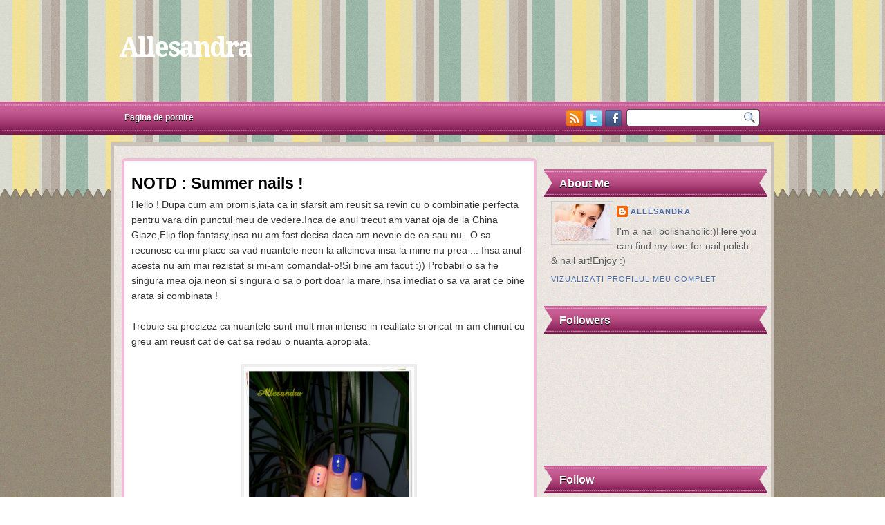

--- FILE ---
content_type: text/html; charset=UTF-8
request_url: https://allesandra24.blogspot.com/2013/07/notd-summer-nails.html?showComment=1373707192177
body_size: 28395
content:
<!DOCTYPE html>
<html dir='ltr' xmlns='http://www.w3.org/1999/xhtml' xmlns:b='http://www.google.com/2005/gml/b' xmlns:data='http://www.google.com/2005/gml/data' xmlns:expr='http://www.google.com/2005/gml/expr'>
<head>
<link href='https://www.blogger.com/static/v1/widgets/2944754296-widget_css_bundle.css' rel='stylesheet' type='text/css'/>
<link href="//fonts.googleapis.com/css?family=Droid+Serif:bold" rel="stylesheet" type="text/css">
<link href="//fonts.googleapis.com/css?family=Droid+Sans:regular,bold" rel="stylesheet" type="text/css">
<meta content='text/html; charset=UTF-8' http-equiv='Content-Type'/>
<meta content='blogger' name='generator'/>
<link href='https://allesandra24.blogspot.com/favicon.ico' rel='icon' type='image/x-icon'/>
<link href='http://allesandra24.blogspot.com/2013/07/notd-summer-nails.html' rel='canonical'/>
<link rel="alternate" type="application/atom+xml" title="Allesandra - Atom" href="https://allesandra24.blogspot.com/feeds/posts/default" />
<link rel="alternate" type="application/rss+xml" title="Allesandra - RSS" href="https://allesandra24.blogspot.com/feeds/posts/default?alt=rss" />
<link rel="service.post" type="application/atom+xml" title="Allesandra - Atom" href="https://www.blogger.com/feeds/4687029711699975528/posts/default" />

<link rel="alternate" type="application/atom+xml" title="Allesandra - Atom" href="https://allesandra24.blogspot.com/feeds/3014441201148493556/comments/default" />
<!--Can't find substitution for tag [blog.ieCssRetrofitLinks]-->
<link href='https://blogger.googleusercontent.com/img/b/R29vZ2xl/AVvXsEjvrXA0ieybKsgnV-WY-f0kf-FudHY9pCv3ynoV8Q9ZQ7fIkLmGTCLAtqbn-tMxmPDR-TVVq3TvEYVREQd2xiiFmcQ3X07PZHSW-HhrXppRWOqMHIYzu5o9CJ0zhNXw-AySHkn5Wxasqm8M/s1600/20130706_171528.jpg' rel='image_src'/>
<meta content='http://allesandra24.blogspot.com/2013/07/notd-summer-nails.html' property='og:url'/>
<meta content='NOTD : Summer nails !' property='og:title'/>
<meta content='Hello ! Dupa cum am promis,iata ca in sfarsit am reusit sa revin cu o combinatie perfecta pentru vara din punctul meu de vedere.Inca de anul...' property='og:description'/>
<meta content='https://blogger.googleusercontent.com/img/b/R29vZ2xl/AVvXsEjvrXA0ieybKsgnV-WY-f0kf-FudHY9pCv3ynoV8Q9ZQ7fIkLmGTCLAtqbn-tMxmPDR-TVVq3TvEYVREQd2xiiFmcQ3X07PZHSW-HhrXppRWOqMHIYzu5o9CJ0zhNXw-AySHkn5Wxasqm8M/w1200-h630-p-k-no-nu/20130706_171528.jpg' property='og:image'/>
<title>
NOTD : Summer nails ! | Allesandra
</title>
<style type='text/css'>@font-face{font-family:'Droid Sans';font-style:normal;font-weight:400;font-display:swap;src:url(//fonts.gstatic.com/s/droidsans/v19/SlGVmQWMvZQIdix7AFxXkHNSbRYXags.woff2)format('woff2');unicode-range:U+0000-00FF,U+0131,U+0152-0153,U+02BB-02BC,U+02C6,U+02DA,U+02DC,U+0304,U+0308,U+0329,U+2000-206F,U+20AC,U+2122,U+2191,U+2193,U+2212,U+2215,U+FEFF,U+FFFD;}@font-face{font-family:'Droid Serif';font-style:normal;font-weight:700;font-display:swap;src:url(//fonts.gstatic.com/s/droidserif/v20/tDbV2oqRg1oM3QBjjcaDkOJGiRD7OwGtT0rU.woff2)format('woff2');unicode-range:U+0000-00FF,U+0131,U+0152-0153,U+02BB-02BC,U+02C6,U+02DA,U+02DC,U+0304,U+0308,U+0329,U+2000-206F,U+20AC,U+2122,U+2191,U+2193,U+2212,U+2215,U+FEFF,U+FFFD;}</style>
<style id='page-skin-1' type='text/css'><!--
/*
-----------------------------------------------
Blogger Template Style
Name:   Francesca
Author: Klodian
URL:    www.deluxetemplates.net
Date:   June 2011
License:  This free Blogger template is licensed under the Creative Commons Attribution 3.0 License, which permits both personal and commercial use. However, to satisfy the 'attribution' clause of the license, you are required to keep the footer links intact which provides due credit to its authors. For more specific details about the license, you may visit the URL below:
http://creativecommons.org/licenses/by/3.0
----------------------------------------------- */
#navbar-iframe {
display: none !important;
}
/* Variable definitions
====================
<Variable name="textcolor" description="Text Color"
type="color" default="#333">
<Variable name="linkcolor" description="Link Color"
type="color" default="#58a">
<Variable name="pagetitlecolor" description="Blog Title Color"
type="color" default="#fff">
<Variable name="descriptioncolor" description="Blog Description Color"
type="color" default="#eee">
<Variable name="titlecolor" description="Post Title Color"
type="color" default="#000">
<Variable name="sidebarcolor" description="Sidebar Title Color"
type="color" default="#000">
<Variable name="sidebartextcolor" description="Sidebar Text Color"
type="color" default="#555">
<Variable name="visitedlinkcolor" description="Visited Link Color"
type="color" default="#3366cc">
<Variable name="bodyfont" description="Text Font"
type="font" default="normal normal 110% Arial, Serif">
<Variable name="headerfont" description="Sidebar Title Font"
type="font"
default="140%/1.4em 'Droid Sans',Trebuchet,Arial,Verdana,Sans-serif">
<Variable name="pagetitlefont" description="Blog Title Font"
type="font"
default="bold 240% Droid Serif,Serif">
<Variable name="descriptionfont" description="Blog Description Font"
type="font"
default="normal normal 100% 'Droid Sans',Trebuchet,Arial,Verdana,Sans-serif">
<Variable name="postfooterfont" description="Post Footer Font"
type="font"
default="normal normal 90%/1.4em 'Droid Sans',Trebuchet,Arial,Verdana,Sans-serif">
<Variable name="startSide" description="Side where text starts in blog language"
type="automatic" default="left">
<Variable name="endSide" description="Side where text ends in blog language"
type="automatic" default="right">
*/
/* Use this with templates/template-twocol.html */
body {
background: url("https://blogger.googleusercontent.com/img/b/R29vZ2xl/AVvXsEjrKUCTRaHhwpb6Pex177yJElFFN7QK_OtSAtLd7QG4xTqdxAlvZjXEEWwlV_y3ISpO6CFPaNhbk5JlqPBrE75dghLcdUdghkWRCkvERpzLw9YsZRnmSGiiMLjCFGExaCM1mB8iXxV1bXg/s0/body.jpg") repeat scroll 0 0 transparent;
color: #333333;
font: small Georgia Serif;
margin: 0;
text-align: center;
}
a:link {
color: #4969A7;
text-decoration: none;
}
a:visited {
color: #4969A7;
text-decoration: none;
}
a:hover {
color: #000000;
text-decoration: underline;
}
a img {
border-width: 0;
}
#header-wrapper {
height: 151px;
margin: 0 auto;
width: 960px;
}
#header-inner {
height: 89px;
margin-left: auto;
margin-right: auto;
}
#header {
color: #8C004A;
text-align: left;
}
#header h1 {
font: bold 260% Droid Serif,Serif;
letter-spacing: -2px;
margin: 0;
padding: 46px 12px 1px;
text-shadow: 0 1px 0 #FFFFFF;
text-transform: none;
}
#header a {
color: #FFFFFF;
text-decoration: none;
}
#header a:hover {
color: #EEEEEE;
}
#header .description {
color: #8C004A;
font: 100% 'Droid Sans',Trebuchet,Arial,Verdana,Sans-serif;
letter-spacing: -1px;
margin: 0;
padding: 0 15px 15px;
text-shadow: 0 1px 0 #FFFFFF;
text-transform: none;
}
#header img {
margin-left: auto;
margin-right: auto;
}
#outer-wrapper {
font: 110% Arial,Serif;
margin: 0 auto;
text-align: left;
width: 960px;
}
#footer a {
color: #000000;
}
#main-wrapper {
float: left;
margin-left: 6px;
margin-top: 6px;
overflow: hidden;
text-shadow: 0 1px 0 #FFFFFF;
width: 600px;
word-wrap: break-word;
}
#sidebar-wrapper {
float: right;
margin-right: 0;
margin-top: 5px;
overflow: hidden;
text-shadow: 0 1px 0 #FFFFFF;
width: 323px;
word-wrap: break-word;
}
h2 {
background: url("https://blogger.googleusercontent.com/img/b/R29vZ2xl/AVvXsEi608_L96mnjMdz-FY9i_mQCv1kQjEayRmwiOr6dfCk0JbvxJcftogDqIKztBXXxRPG2fM6riI_D7iyElKJoVMMdZnSppdQldxg6q_YkUtNVwj7szqVW9u8gDZaPx55IbIaElXY9peiYn0/s0/h2bg.png") no-repeat scroll 0 0 transparent;
color: #FFFFFF;
font: bold 120%/1.4em 'Arial',Trebuchet,Arial,Verdana,Sans-serif;
letter-spacing: 0;
margin-bottom: 0;
margin-top: 0;
padding: 9px 12px 9px 22px;
text-align: left;
text-shadow: 0 1px 0 #000000;
text-transform: none;
}
h2.date-header {
background: none repeat scroll 0 0 transparent;
color: #333333;
font: 12px arial;
letter-spacing: 0;
margin: 0;
padding: 0;
text-align: left;
text-shadow: 0 1px 0 #FFFFFF;
text-transform: none;
}
.post {
background: none repeat scroll 0 0 #FFFFFF;
border: 4px solid #F2BCD8;
border-radius: 5px 5px 5px 5px;
margin: 0.5em 0 1.5em;
padding-left: 10px;
padding-right: 10px;
padding-top: 10px;
}
.post h3 {
color: #000000;
font-size: 160%;
font-weight: bold;
line-height: 1.4em;
margin: 0.25em 0 0;
padding: 0 0 4px;
}
#HTML101 h2 {
display: none;
}
#HTML102 h2 {
display: none;
}
.post h3 a, .post h3 a:visited, .post h3 strong {
color: #000000;
display: block;
font-weight: bold;
text-decoration: none;
}
.post h3 strong, .post h3 a:hover {
color: #333333;
}
.post-body {
line-height: 1.6em;
margin: 0 0 0.75em;
}
.post-body blockquote {
line-height: 1.3em;
}
.post-footer {
background: none repeat scroll 0 0 #FDE0EF;
border-top: 1px solid #C8C0AD;
color: #333333;
font: 90%/1.4em 'Droid Sans',Trebuchet,Arial,Verdana,Sans-serif;
letter-spacing: 0;
margin: 0.75em -10px 0;
padding: 10px 15px;
text-transform: none;
}
.comment-link {
margin-left: 0.6em;
}
.post img, table.tr-caption-container {
border: 4px solid #EEEEEE;
}
.tr-caption-container img {
border: medium none;
padding: 0;
}
.post blockquote {
font: italic 13px georgia;
margin: 1em 20px;
}
.post blockquote p {
margin: 0.75em 0;
}
#comments h4 {
color: #666666;
font-size: 14px;
font-weight: bold;
letter-spacing: 0;
line-height: 1.4em;
margin: 1em 0;
text-transform: none;
}
#comments-block {
line-height: 1.6em;
margin: 1em 0 1.5em;
}
#comments-block .comment-author {
-moz-background-inline-policy: continuous;
background: none repeat scroll 0 0 #F5F8E7;
border: 1px solid #F5F8E7;
font-size: 15px;
font-weight: normal;
margin-right: 20px;
padding: 5px;
}
#comments .blogger-comment-icon, .blogger-comment-icon {
-moz-background-inline-policy: continuous;
background: none repeat scroll 0 0 #E8DEC4;
border-color: #E8DEC4;
border-style: solid;
border-width: 2px 1px 1px;
line-height: 16px;
padding: 5px;
}
#comments-block .comment-body {
border-left: 1px solid #F5F8E7;
border-right: 1px solid #F5F8E7;
margin-left: 0;
margin-right: 20px;
padding: 7px;
}
#comments-block .comment-footer {
border-bottom: 1px solid #F5F8E7;
border-left: 1px solid #F5F8E7;
border-right: 1px solid #F5F8E7;
font-size: 11px;
line-height: 1.4em;
margin: -0.25em 20px 2em 0;
padding: 5px;
text-transform: none;
}
#comments-block .comment-body p {
margin: 0 0 0.75em;
}
.deleted-comment {
color: gray;
font-style: italic;
}
#blog-pager-newer-link {
background: none repeat scroll 0 0 #FFFFFF;
border: 1px solid #CCCCCC;
float: left;
padding: 7px;
}
#blog-pager-older-link {
background: none repeat scroll 0 0 #FFFFFF;
border: 1px solid #CCCCCC;
float: right;
padding: 7px;
}
#blog-pager {
text-align: center;
}
.feed-links {
clear: both;
line-height: 2.5em;
}
.sidebar {
color: #555555;
font-size: 95%;
line-height: 1.5em;
}
.sidebar ul {
list-style: none outside none;
margin: 0;
padding: 0;
}
.sidebar li {
border-bottom: 1px dotted #B3C1D9;
line-height: 1.5em;
margin: 0;
padding: 3px;
}
.sidebar .widget, .main .widget {
border-bottom: 1px dotted #CCCCCC;
margin: 0 0 1.5em;
padding: 0 0 1.5em;
}
.main .Blog {
border-bottom-width: 0;
}
.profile-img {
border: 1px solid #CCCCCC;
float: left;
margin: 0 5px 5px 0;
padding: 4px;
}
.profile-data {
color: #999999;
font: bold 78%/1.6em 'Trebuchet MS',Trebuchet,Arial,Verdana,Sans-serif;
letter-spacing: 0.1em;
margin: 0;
text-transform: uppercase;
}
.profile-datablock {
margin: 0.5em 0;
}
.profile-textblock {
line-height: 1.6em;
margin: 0.5em 0;
}
.profile-link {
font: 78% 'Trebuchet MS',Trebuchet,Arial,Verdana,Sans-serif;
letter-spacing: 0.1em;
text-transform: uppercase;
}
#footer {
clear: both;
color: #333333;
font: 12px Arial;
letter-spacing: 0;
margin: 0 auto;
padding-bottom: 30px;
padding-top: 17px;
text-align: center;
text-shadow: 0 1px 0 #CCCCCC;
text-transform: none;
width: 960px;
}
.feed-links {
display: none;
}
#Attribution1 {
display: none;
}
body#layout #footer {
display: none;
}
body#layout #addthis_toolbox {
display: none;
}
body#layout #crosscol-wrapper {
display: none;
}
body#layout #searchbox {
display: none;
}
.post-share-buttons {
}
#sidebar-wrapper .sidebar .widget {
border: medium none;
margin-bottom: 0;
padding-bottom: 24px;
}
#sidebar-wrapper .widget-content {
margin-top: 5px;
padding: 1px 15px 5px 10px;
}
#footer-bg {
}
.first-links {
margin-bottom: 5px;
}
.second-links {
}
body#layout #Header1 {
float: left;
margin-left: 20px;
width: 600px;
}
#footer a {
color: #333333;
}
#content-wrapper {
background: url("https://blogger.googleusercontent.com/img/b/R29vZ2xl/AVvXsEiDZyhw8ANKNXM7umK7s6MH9W9uDCOnnxNirXMAPqcgaV4k0wwcbmkTh9M-elkndyHeQL4F6ZL47cz1Kv6ccRhsldScJgQ7F3C2m9NAr8okgeH-SaisL9jwPVkgvjo3vM9CcCt0KPFblSQ/s0/post-content.png") repeat scroll 0 0 transparent;
border: 5px solid #CBC2B9;
margin-top: 10px;
}
#PageList1 {
height: 45px;
margin: 0 auto;
width: 960px;
}
.PageList li a {
border-radius: 5px 5px 5px 5px;
color: #FFFFFF;
font: bold 12px arial;
padding: 12px 20px;
text-shadow: 0 1px 0 #000000;
}
.crosscol .PageList li, .footer .PageList li {
background: none repeat scroll 0 0 transparent;
float: left;
list-style: none outside none;
margin: 0;
padding: 10px 0;
}
.PageList li a:hover {
background: none repeat scroll 0 0 #973067;
font-weight: bold;
text-decoration: none;
}
.PageList li.selected a {
background: none repeat scroll 0 0 #973067;
font-weight: bold;
text-decoration: none;
}
#searchbox {
-moz-background-inline-policy: continuous;
background: url("https://blogger.googleusercontent.com/img/b/R29vZ2xl/AVvXsEiOXI_2BuV8H9Z-dnP3hxPAHFbL7UTmkXGv5xZbaIsNxSExSc2ZLxUMg0PfrhpsTztD61lWKOhIIFQXEA-9hBCk3hpD_WcBTTvHnD_R0AHpzkgTnJll4J6SnKeX2HJMsXwsesgJs8YqGeU/s0/search.png") no-repeat scroll 0 0 transparent;
float: right;
height: 28px;
margin-right: 20px;
margin-top: -39px;
width: 195px;
}
#searchbox .textfield {
-moz-background-inline-policy: continuous;
background: none repeat scroll 0 0 transparent;
border: 0 none;
float: left;
height: 18px;
margin: 4px 1px 2px 8px;
width: 150px;
}
#content-top {
padding: 5px;
}
#searchbox .button {
-moz-background-inline-policy: continuous;
background: none repeat scroll 0 0 transparent;
border: 0 none;
cursor: pointer;
float: left;
height: 23px;
margin-left: 2px;
margin-top: 0;
width: 23px;
}
body#layout #ads-header {
float: right;
height: 60px;
margin-right: 20px;
margin-top: -62px;
width: 468px;
}
body#layout #HTML102 {
float: right;
margin-right: 0;
width: 296px;
}
#ads-header {
height: 60px;
margin-left: 464px;
margin-top: -38px;
width: 468px;
}
h2.date-header {
background: url("https://blogger.googleusercontent.com/img/b/R29vZ2xl/AVvXsEhwUusg4NmLkLIl2zBiUwWl_7VVFqF2j1PtogX7Id3BXKaZ6PvAv0_4O88kpClyES7I1FSN7genGHRAUgQFhZBrhRzX0A8sjEiAXfAgqIyAyYna6uAl8JnX8z8onS73A8qMh3Qc2bJx4Xk/s0/1276328132_date.png") no-repeat scroll left -1px transparent;
border: medium none;
color: #333333;
display: none;
font: 12px Arial;
letter-spacing: 0;
margin: 0 0 5px;
padding-left: 20px;
text-shadow: none;
text-transform: none;
}
.post-author {
background: url("https://blogger.googleusercontent.com/img/b/R29vZ2xl/AVvXsEii0wpR4yalZfe6-KLmMBPnFJgRVi1sVLUoMy85HdOTuW_-I2PVaaOdB6t7R6YpeTIN4u7WQ6_YWe5EHeHDi7780S1jXTr4nT-UEe60nIxOwvSfYmG2EuRhq4PFt8x7YujUg5UORFGe7XA/s0/aaa.png") no-repeat scroll 0 0 transparent;
padding-left: 20px;
}
.post-comment-link a {
background: url("https://blogger.googleusercontent.com/img/b/R29vZ2xl/AVvXsEgshtjAa2QghpkWYskmc3P3j46DbAgMbQ-Qa7UnTJpwb-htxrmRv4kzeNtsMB9xtcPQ4K7_rpdus8xfi0lWjtzFosZ-xV3D9yN8CshEKg9LW6LYUr8enKXgRQHA6-EKUfVGyqoKu0qJ90g/s0/1276328597_comment.png") no-repeat scroll left center transparent;
padding-left: 20px;
}
.post-labels {
background: url("https://blogger.googleusercontent.com/img/b/R29vZ2xl/AVvXsEim1YmALlbKe1-2mnRp7hA6RkTJY9CGjCO2qfSWb1Q83484NQ4rLXICrL0hQQo12r14PF1WdWoEd1gwtcnzJPg5qFtRBAprpyrJ3Apkutg6htW6spvgeRI6PX03SM-IN4peLf8snGKHZZE/s0/1276330011_tags.png") no-repeat scroll left center transparent;
padding-left: 20px;
}
#s3slider {
background: none repeat scroll 0 0 #FFFFFF;
border: 3px solid #FFFFFF;
height: 280px;
margin-bottom: 25px;
margin-top: 0;
overflow: hidden;
position: relative;
text-shadow: 0 1px 0 #000000;
width: 594px;
}
#s3sliderContent {
background: none repeat scroll 0 0 #FFFFFF;
height: 300px;
list-style: none outside none;
margin-left: 0;
overflow: hidden;
padding: 0;
position: absolute;
top: -14px;
width: 594px;
}
.s3sliderImage {
float: left;
position: relative;
width:594px;
}
.s3sliderImage span {
background-color: #000000;
color: #FFFFFF;
display: none;
font-size: 12px;
height: 300px;
line-height: 16px;
opacity: 0.7;
overflow: hidden;
padding: 10px 13px;
position: absolute;
right: 0;
top: 0;
width: 180px;
}
.s3sliderImage strong a {
font-family: 'Myriad Pro',Helvetica,Arial,Sans-Serif;
font-size: 20px;
}
.s3sliderImage strong a:hover {
color: #FFFFFF;
}
#HTML101 h2 {
display: none;
}
.col-left {
float: left;
width: 49%;
}
.col-right {
float: right;
width: 49%;
}
#headertw {
float: left;
margin-left: 599px;
margin-top: -37px;
width: 200px;
}
#wrapper {
background: url("https://blogger.googleusercontent.com/img/b/R29vZ2xl/AVvXsEi_wuat19RE0vFRWfmxNSr3ymFLqcEbPHzuvOjBbm0swuy7sYpgzLTaslBWU652xhPZ5eKQx9RaRjU80rl3X3GZN_9t6seIuCBEZ79kalR7E9BjEVvXK38_4P_zezf1mC5I-4JzgYhxt98/s0/wrapper.jpg") repeat-x scroll 0 0 transparent;
}
.post-body img {max-width:99%;}

--></style>
<script src='https://ajax.googleapis.com/ajax/libs/jquery/1.4.4/jquery.min.js' type='text/javascript'></script>
<script type='text/javascript'>
//<![CDATA[
/* ------------------------------------------------------------------------
	s3Slider
	
	Developped By: Boban KariÅ¡ik -> http://www.serie3.info/
        CSS Help: MÃ©szÃ¡ros RÃ³bert -> http://www.perspectived.com/
	Version: 1.0
	
	Copyright: Feel free to redistribute the script/modify it, as
			   long as you leave my infos at the top.
-------------------------------------------------------------------------- */


(function($){  

    $.fn.s3Slider = function(vars) {       
        
        var element     = this;
        var timeOut     = (vars.timeOut != undefined) ? vars.timeOut : 4000;
        var current     = null;
        var timeOutFn   = null;
        var faderStat   = true;
        var mOver       = false;
        var items       = $("#" + element[0].id + "Content ." + element[0].id + "Image");
        var itemsSpan   = $("#" + element[0].id + "Content ." + element[0].id + "Image span");
            
        items.each(function(i) {
    
            $(items[i]).mouseover(function() {
               mOver = true;
            });
            
            $(items[i]).mouseout(function() {
                mOver   = false;
                fadeElement(true);
            });
            
        });
        
        var fadeElement = function(isMouseOut) {
            var thisTimeOut = (isMouseOut) ? (timeOut/2) : timeOut;
            thisTimeOut = (faderStat) ? 10 : thisTimeOut;
            if(items.length > 0) {
                timeOutFn = setTimeout(makeSlider, thisTimeOut);
            } else {
                console.log("Poof..");
            }
        }
        
        var makeSlider = function() {
            current = (current != null) ? current : items[(items.length-1)];
            var currNo      = jQuery.inArray(current, items) + 1
            currNo = (currNo == items.length) ? 0 : (currNo - 1);
            var newMargin   = $(element).width() * currNo;
            if(faderStat == true) {
                if(!mOver) {
                    $(items[currNo]).fadeIn((timeOut/6), function() {
                        if($(itemsSpan[currNo]).css('bottom') == 0) {
                            $(itemsSpan[currNo]).slideUp((timeOut/6), function() {
                                faderStat = false;
                                current = items[currNo];
                                if(!mOver) {
                                    fadeElement(false);
                                }
                            });
                        } else {
                            $(itemsSpan[currNo]).slideDown((timeOut/6), function() {
                                faderStat = false;
                                current = items[currNo];
                                if(!mOver) {
                                    fadeElement(false);
                                }
                            });
                        }
                    });
                }
            } else {
                if(!mOver) {
                    if($(itemsSpan[currNo]).css('bottom') == 0) {
                        $(itemsSpan[currNo]).slideDown((timeOut/6), function() {
                            $(items[currNo]).fadeOut((timeOut/6), function() {
                                faderStat = true;
                                current = items[(currNo+1)];
                                if(!mOver) {
                                    fadeElement(false);
                                }
                            });
                        });
                    } else {
                        $(itemsSpan[currNo]).slideUp((timeOut/6), function() {
                        $(items[currNo]).fadeOut((timeOut/6), function() {
                                faderStat = true;
                                current = items[(currNo+1)];
                                if(!mOver) {
                                    fadeElement(false);
                                }
                            });
                        });
                    }
                }
            }
        }
        
        makeSlider();

    };  

})(jQuery);  
//]]>
</script>
<script type='text/javascript'>
$(document).ready(function() {
$('#s3slider').s3Slider({
timeOut: 4000
});
});
</script>
<link href='https://www.blogger.com/dyn-css/authorization.css?targetBlogID=4687029711699975528&amp;zx=1c8aa6aa-03f9-4ca4-af56-a34d073767e1' media='none' onload='if(media!=&#39;all&#39;)media=&#39;all&#39;' rel='stylesheet'/><noscript><link href='https://www.blogger.com/dyn-css/authorization.css?targetBlogID=4687029711699975528&amp;zx=1c8aa6aa-03f9-4ca4-af56-a34d073767e1' rel='stylesheet'/></noscript>
<meta name='google-adsense-platform-account' content='ca-host-pub-1556223355139109'/>
<meta name='google-adsense-platform-domain' content='blogspot.com'/>

</head>
<body>
<div id='wrapper'>
<div id='outer-wrapper'><div id='wrap2'>
<!-- skip links for text browsers -->
<span id='skiplinks' style='display:none;'>
<a href='#main'>skip to main </a> |
      <a href='#sidebar'>skip to sidebar</a>
</span>
<div id='header-wrapper'>
<div class='header section' id='header'><div class='widget Header' data-version='1' id='Header1'>
<div id='header-inner'>
<div class='titlewrapper'>
<h1 class='title'>
<a href='https://allesandra24.blogspot.com/'>Allesandra</a>
</h1>
</div>
<div class='descriptionwrapper'>
<p class='description'><span>
</span></p>
</div>
</div>
</div></div>
<div class='ads-header no-items section' id='ads-header'></div>
</div>
<div id='crosscol-wrapper' style='text-align:center'>
<div class='crosscol section' id='crosscol'><div class='widget PageList' data-version='1' id='PageList1'>
<h2>Pages</h2>
<div class='widget-content'>
<ul>
<li><a href='https://allesandra24.blogspot.com/'>Pagina de pornire</a></li>
</ul>
<div class='clear'></div>
</div>
</div></div>
<div id='headertw'>
<a href='https://allesandra24.blogspot.com/feeds/posts/default'><img src='https://blogger.googleusercontent.com/img/b/R29vZ2xl/AVvXsEhl8HyWcungrBrBcyhvcnCoHJlL66m0JoPJs9f_yQKv0e9AuSEHeBtZ6th39lf4OHyf1b0za-dQnAMIHj2hGi_t6H_Ex-PO9fHtWPf1WD0sIKQmJTOm2amJZ2SQ8kF7ko_hyphenhyphenzLyFMsE_I4/s0/rss.png'/></a>
<a href='http://www.twitter.com/deluxetemplates'><img src='https://blogger.googleusercontent.com/img/b/R29vZ2xl/AVvXsEjxZhm_yHBjhqtFRvVjfLsr3l3gcEf0qwFem6ZSCVC1hxS5TJiim8XRQxYJAdfMTgBccFGKga7I88KnL9K172-5iw7whIpRzgFGWmMJ6OB_ALmjHIGSZ4k7Rt0_6Rj2PBkHEBMNX1rx1i4/s0/twitter.png'/></a>
<a href='http://www.facebook.com/deluxetemplates'><img src='https://blogger.googleusercontent.com/img/b/R29vZ2xl/AVvXsEjsP0h4avB73JxL5UO3TqPLIGLg-RFOrXAfzCRnbGvwbus6fJNc5VenM-ui9xfqpG9biyeeDWtcevXflTEAmvVvEOvSutDoRgetAhqcQxo7GATu5k_JNG159NNCRy-jfqramN-Yy55Lq_M/s0/facebook.png'/></a>
</div>
<div id='searchbox'>
<form action='/search' id='searchthis' method='get'>
<div class='content'>
<input class='textfield' name='q' size='24' type='text' value=''/>
<input class='button' type='submit' value=''/>
</div>
</form>
</div>
</div>
<div id='content-wrapper'>
<div id='content-top'>
<div id='main-wrapper'>
<div class='main section' id='main'><div class='widget Blog' data-version='1' id='Blog1'>
<div class='blog-posts hfeed'>
<!--Can't find substitution for tag [defaultAdStart]-->

          <div class="date-outer">
        
<h2 class='date-header'><span>miercuri, 10 iulie 2013</span></h2>

          <div class="date-posts">
        
<div class='post-outer'>
<div class='post hentry'>
<a name='3014441201148493556'></a>
<h3 class='post-title entry-title'>
NOTD : Summer nails !
</h3>
<div class='post-header'>
<div class='post-header-line-1'></div>
</div>
<div class='post-body entry-content' id='post-body-3014441201148493556'>
Hello ! Dupa cum am promis,iata ca in sfarsit am reusit sa revin cu o combinatie perfecta pentru vara din punctul meu de vedere.Inca de anul trecut am vanat oja de la China Glaze,Flip flop fantasy,insa nu am fost decisa daca am nevoie de ea sau nu...O sa recunosc ca imi place sa vad nuantele neon la altcineva insa la mine nu prea ... Insa anul acesta nu am mai rezistat si mi-am comandat-o!Si bine am facut :)) Probabil o sa fie singura mea oja neon si singura o sa o port doar la mare,insa imediat o sa va arat ce bine arata si combinata !<br />
<br />
Trebuie sa precizez ca nuantele sunt mult mai intense in realitate si oricat m-am chinuit cu greu am reusit cat de cat sa redau o nuanta apropiata.<br />
<br />
<div class="separator" style="clear: both; text-align: center;">
<a href="https://blogger.googleusercontent.com/img/b/R29vZ2xl/AVvXsEjvrXA0ieybKsgnV-WY-f0kf-FudHY9pCv3ynoV8Q9ZQ7fIkLmGTCLAtqbn-tMxmPDR-TVVq3TvEYVREQd2xiiFmcQ3X07PZHSW-HhrXppRWOqMHIYzu5o9CJ0zhNXw-AySHkn5Wxasqm8M/s1600/20130706_171528.jpg" imageanchor="1" style="margin-left: 1em; margin-right: 1em;"><img border="0" height="320" src="https://blogger.googleusercontent.com/img/b/R29vZ2xl/AVvXsEjvrXA0ieybKsgnV-WY-f0kf-FudHY9pCv3ynoV8Q9ZQ7fIkLmGTCLAtqbn-tMxmPDR-TVVq3TvEYVREQd2xiiFmcQ3X07PZHSW-HhrXppRWOqMHIYzu5o9CJ0zhNXw-AySHkn5Wxasqm8M/s1600/20130706_171528.jpg" width="246" /></a></div>
<br />
<div class="separator" style="clear: both; text-align: center;">
<a href="https://blogger.googleusercontent.com/img/b/R29vZ2xl/AVvXsEjruO4UyMVg2tbpKj1NKo2Z-kBrV2SyzWzwn4GHuAjp1xZgwFA4xKzj4KFlCZiK71xbraFOty6mGLtuxpRq6YQp9d1LM0WA6rmoSxHXf81D8DJWMFWq42RSx-sVUVY0vc5ZEc0wr2QfVsXc/s1600/20130706_171539.jpg" imageanchor="1" style="margin-left: 1em; margin-right: 1em;"><img border="0" height="320" src="https://blogger.googleusercontent.com/img/b/R29vZ2xl/AVvXsEjruO4UyMVg2tbpKj1NKo2Z-kBrV2SyzWzwn4GHuAjp1xZgwFA4xKzj4KFlCZiK71xbraFOty6mGLtuxpRq6YQp9d1LM0WA6rmoSxHXf81D8DJWMFWq42RSx-sVUVY0vc5ZEc0wr2QfVsXc/s1600/20130706_171539.jpg" width="246" /></a></div>
<br />
<div class="separator" style="clear: both; text-align: center;">
<a href="https://blogger.googleusercontent.com/img/b/R29vZ2xl/AVvXsEhV5ITQMBwWVggdMYuH3PTc0DfEYMOpqTGNGjcG6ycnFknaMkLDPBV5b3Eb6p_qNyWrrG5xkawQfhj3qL8B0JnflxZ1Xddwv91n4gyKwKr7UUSXAhv_E24vOi52EuL_N7erT_gSb127swy1/s1600/20130706_171555.jpg" imageanchor="1" style="margin-left: 1em; margin-right: 1em;"><img border="0" height="320" src="https://blogger.googleusercontent.com/img/b/R29vZ2xl/AVvXsEhV5ITQMBwWVggdMYuH3PTc0DfEYMOpqTGNGjcG6ycnFknaMkLDPBV5b3Eb6p_qNyWrrG5xkawQfhj3qL8B0JnflxZ1Xddwv91n4gyKwKr7UUSXAhv_E24vOi52EuL_N7erT_gSb127swy1/s1600/20130706_171555.jpg" width="246" /></a></div>
<br />
<div class="separator" style="clear: both; text-align: center;">
<a href="https://blogger.googleusercontent.com/img/b/R29vZ2xl/AVvXsEhnKyUENDxLTbAd1Rro0DWIG3qXAbYiIaZxksImKLD4vWNaqxbdTLCXNZfRi3hRGRO_5SCfCjnX3E-O3ye2bpPS5bzRFoBko1XXzU2ry29kq2bpfUTLBf-wmK-lhDx4C41oQ0PoJ5SoUxmS/s1600/20130706_171602.jpg" imageanchor="1" style="margin-left: 1em; margin-right: 1em;"><img border="0" height="320" src="https://blogger.googleusercontent.com/img/b/R29vZ2xl/AVvXsEhnKyUENDxLTbAd1Rro0DWIG3qXAbYiIaZxksImKLD4vWNaqxbdTLCXNZfRi3hRGRO_5SCfCjnX3E-O3ye2bpPS5bzRFoBko1XXzU2ry29kq2bpfUTLBf-wmK-lhDx4C41oQ0PoJ5SoUxmS/s1600/20130706_171602.jpg" width="246" /></a></div>
<br />
<div class="separator" style="clear: both; text-align: center;">
<a href="https://blogger.googleusercontent.com/img/b/R29vZ2xl/AVvXsEgpc00I8X_b2Hc8y5-OX4dSZOrg2e8KGgnd1e8Y1PnN-FH2Qta7GaOGruym_-0J2aizcaJj6T6mUrYzUH5heSpzqX0yRZWILYYqGov1f39-H-zU27KwDPhDxUyFvTbeArj00aa_SY6vR_9r/s1600/20130706_171623.jpg" imageanchor="1" style="margin-left: 1em; margin-right: 1em;"><img border="0" height="320" src="https://blogger.googleusercontent.com/img/b/R29vZ2xl/AVvXsEgpc00I8X_b2Hc8y5-OX4dSZOrg2e8KGgnd1e8Y1PnN-FH2Qta7GaOGruym_-0J2aizcaJj6T6mUrYzUH5heSpzqX0yRZWILYYqGov1f39-H-zU27KwDPhDxUyFvTbeArj00aa_SY6vR_9r/s1600/20130706_171623.jpg" width="246" /></a></div>
<br />
<div class="separator" style="clear: both; text-align: center;">
<a href="https://blogger.googleusercontent.com/img/b/R29vZ2xl/AVvXsEh53n-AryCspHB_51iGxigEY-qpq_FxqfnGm68Z5AveSyLyEnxXm02NADh2tHuq2mUJ4Cyy2taFQPBcoK0c03zafbwdfIwjhfSElfvu5T5SfdVYOR7FHLSaKAuR4zelLzwC9koATpERcG1u/s1600/20130706_171632.jpg" imageanchor="1" style="margin-left: 1em; margin-right: 1em;"><img border="0" height="320" src="https://blogger.googleusercontent.com/img/b/R29vZ2xl/AVvXsEh53n-AryCspHB_51iGxigEY-qpq_FxqfnGm68Z5AveSyLyEnxXm02NADh2tHuq2mUJ4Cyy2taFQPBcoK0c03zafbwdfIwjhfSElfvu5T5SfdVYOR7FHLSaKAuR4zelLzwC9koATpERcG1u/s1600/20130706_171632.jpg" width="246" /></a></div>
<br />
<div class="separator" style="clear: both; text-align: center;">
<a href="https://blogger.googleusercontent.com/img/b/R29vZ2xl/AVvXsEi9u3tNrN4tHpGBxlHCLKOYdL6ZgDZUbGydnH_Rz42TSbPYX9MLfZypcWibzphNjoc41JnoCkNQ2xqxgajOGetI7jke20TD1yH3ogfqb9uzHhzikQLPbCj0pBKFESLvTVZ5b4OD7AoI4dHD/s1600/20130706_171657.jpg" imageanchor="1" style="margin-left: 1em; margin-right: 1em;"><img border="0" height="320" src="https://blogger.googleusercontent.com/img/b/R29vZ2xl/AVvXsEi9u3tNrN4tHpGBxlHCLKOYdL6ZgDZUbGydnH_Rz42TSbPYX9MLfZypcWibzphNjoc41JnoCkNQ2xqxgajOGetI7jke20TD1yH3ogfqb9uzHhzikQLPbCj0pBKFESLvTVZ5b4OD7AoI4dHD/s1600/20130706_171657.jpg" width="246" /></a></div>
<br />
<div class="separator" style="clear: both; text-align: center;">
<a href="https://blogger.googleusercontent.com/img/b/R29vZ2xl/AVvXsEivI4vb_0d0C6OEevbon3GoMOuw0z4y0ms4TTb5kIk0DjK08q_rPs63Sku078_h6_UDxZ56E-5Wh1ARYdGICwppq_oYVr3ZZs1aGYNjddpZkri0G9Q7jmG6hQY1mjfG8Inao2DB3WRlXt7e/s1600/20130710_165517.jpg" imageanchor="1" style="margin-left: 1em; margin-right: 1em;"><img border="0" height="320" src="https://blogger.googleusercontent.com/img/b/R29vZ2xl/AVvXsEivI4vb_0d0C6OEevbon3GoMOuw0z4y0ms4TTb5kIk0DjK08q_rPs63Sku078_h6_UDxZ56E-5Wh1ARYdGICwppq_oYVr3ZZs1aGYNjddpZkri0G9Q7jmG6hQY1mjfG8Inao2DB3WRlXt7e/s1600/20130710_165517.jpg" width="246" /></a></div>
Imi cer scuze de avalansa de fotografii dar nu m-am putut abtine :)) Si ca sa va dati seama cat de mult mi-a placut aceasta combinatie,vreau sa va zic ca o port de 5 zile ,ceea ce la mine nu prea se intampla,de obicei la 2-3 zile imi refac manichiura :)<br />
La voi cum e cu ojele neon,le-ati adoptat sau ba&nbsp; ? Kisses !! 
<div style='clear: both;'></div>
</div>
<div class='post-footer'>
<div class='post-footer-line post-footer-line-1'><span class='post-author vcard'>
Publicat de
<span class='fn'>Allesandra</span>
</span>
<span class='post-timestamp'>
la
<a class='timestamp-link' href='https://allesandra24.blogspot.com/2013/07/notd-summer-nails.html' rel='bookmark' title='permanent link'><abbr class='published' title='2013-07-10T17:16:00+03:00'>17:16</abbr></a>
</span>
<span class='post-comment-link'>
</span>
<span class='post-icons'>
<span class='item-control blog-admin pid-1795350940'>
<a href='https://www.blogger.com/post-edit.g?blogID=4687029711699975528&postID=3014441201148493556&from=pencil' title='Editați postarea'>
<img alt="" class="icon-action" height="18" src="//img2.blogblog.com/img/icon18_edit_allbkg.gif" width="18">
</a>
</span>
</span>
<div class='post-share-buttons goog-inline-block'>
<a class='goog-inline-block share-button sb-email' href='https://www.blogger.com/share-post.g?blogID=4687029711699975528&postID=3014441201148493556&target=email' target='_blank' title='Trimiteți  prin e-mail
'>
<span class='share-button-link-text'>Trimiteți  prin e-mail
</span>
</a><a class='goog-inline-block share-button sb-blog' href='https://www.blogger.com/share-post.g?blogID=4687029711699975528&postID=3014441201148493556&target=blog' onclick='window.open(this.href, "_blank", "height=270,width=475"); return false;' target='_blank' title='Postați pe blog!'>
<span class='share-button-link-text'>Postați pe blog!</span>
</a><a class='goog-inline-block share-button sb-twitter' href='https://www.blogger.com/share-post.g?blogID=4687029711699975528&postID=3014441201148493556&target=twitter' target='_blank' title='Trimiteți pe X'>
<span class='share-button-link-text'>Trimiteți pe X</span>
</a><a class='goog-inline-block share-button sb-facebook' href='https://www.blogger.com/share-post.g?blogID=4687029711699975528&postID=3014441201148493556&target=facebook' onclick='window.open(this.href, "_blank", "height=430,width=640"); return false;' target='_blank' title='Distribuiți pe Facebook'>
<span class='share-button-link-text'>Distribuiți pe Facebook</span>
</a><a class='goog-inline-block share-button sb-buzz' href='https://www.blogger.com/share-post.g?blogID=4687029711699975528&postID=3014441201148493556&target=buzz' onclick='window.open(this.href, "_blank", "height=415,width=690"); return false;' target='_blank' title=''>
<span class='share-button-link-text'><!--Can't find substitution for tag [top.shareToBuzzMsg]--></span>
</a>
</div>
</div>
<div class='post-footer-line post-footer-line-2'><span class='post-labels'>
Etichete:
<a href='https://allesandra24.blogspot.com/search/label/astor%20070' rel='tag'>astor 070</a>,
<a href='https://allesandra24.blogspot.com/search/label/astor%20nail%20polish' rel='tag'>astor nail polish</a>,
<a href='https://allesandra24.blogspot.com/search/label/blue%20nails' rel='tag'>blue nails</a>,
<a href='https://allesandra24.blogspot.com/search/label/china%20glaze' rel='tag'>china glaze</a>,
<a href='https://allesandra24.blogspot.com/search/label/flip%20flop%20fantasy' rel='tag'>flip flop fantasy</a>,
<a href='https://allesandra24.blogspot.com/search/label/neon%20nails' rel='tag'>neon nails</a>,
<a href='https://allesandra24.blogspot.com/search/label/NOTD' rel='tag'>NOTD</a>,
<a href='https://allesandra24.blogspot.com/search/label/summer%20nails' rel='tag'>summer nails</a>
</span>
</div>
<div class='post-footer-line post-footer-line-3'></div>
</div>
</div>
<div class='comments' id='comments'>
<a name='comments'></a>
<h4>
28
comentarii:
        
</h4>
<div id='Blog1_comments-block-wrapper'>
<dl class='avatar-comment-indent' id='comments-block'>
<dt class='comment-author ' id='c8224611021920552289'>
<a name='c8224611021920552289'></a>
<div class="avatar-image-container avatar-stock"><span dir="ltr"><img src="//resources.blogblog.com/img/blank.gif" width="35" height="35" alt="" title="Gu&#355;u Bianca Lucia">

</span></div>
Guţu Bianca Lucia
spunea...
</dt>
<dd class='comment-body' id='Blog1_cmt-8224611021920552289'>
<p>
foarte fain albastrul :)
</p>
</dd>
<dd class='comment-footer'>
<span class='comment-timestamp'>
<a href='https://allesandra24.blogspot.com/2013/07/notd-summer-nails.html?showComment=1373466292569#c8224611021920552289' title='comment permalink'>
10 iulie 2013 la 17:24
</a>
<span class='item-control blog-admin pid-1749591895'>
<a class='comment-delete' href='https://www.blogger.com/comment/delete/4687029711699975528/8224611021920552289' title='Ștergeți comentariul'>
<img src='//www.blogger.com/img/icon_delete13.gif'/>
</a>
</span>
</span>
</dd>
<dt class='comment-author ' id='c4947833840750154285'>
<a name='c4947833840750154285'></a>
<div class="avatar-image-container avatar-stock"><span dir="ltr"><img src="//resources.blogblog.com/img/blank.gif" width="35" height="35" alt="" title="Andreea">

</span></div>
Andreea
spunea...
</dt>
<dd class='comment-body' id='Blog1_cmt-4947833840750154285'>
<p>
Imi place mult cum arata nuanta de la CG. :X
</p>
</dd>
<dd class='comment-footer'>
<span class='comment-timestamp'>
<a href='https://allesandra24.blogspot.com/2013/07/notd-summer-nails.html?showComment=1373466375956#c4947833840750154285' title='comment permalink'>
10 iulie 2013 la 17:26
</a>
<span class='item-control blog-admin pid-1749591895'>
<a class='comment-delete' href='https://www.blogger.com/comment/delete/4687029711699975528/4947833840750154285' title='Ștergeți comentariul'>
<img src='//www.blogger.com/img/icon_delete13.gif'/>
</a>
</span>
</span>
</dd>
<dt class='comment-author ' id='c4689238265678044452'>
<a name='c4689238265678044452'></a>
<div class="avatar-image-container avatar-stock"><span dir="ltr"><a href="http://rainbowsinajar.blogspot.com/" target="" rel="nofollow" onclick=""><img src="//resources.blogblog.com/img/blank.gif" width="35" height="35" alt="" title="Josephine">

</a></span></div>
<a href='http://rainbowsinajar.blogspot.com/' rel='nofollow'>Josephine</a>
spunea...
</dt>
<dd class='comment-body' id='Blog1_cmt-4689238265678044452'>
<p>
Superbe amandoua si arata tare bine impreuna! Frumoasa manichiura! Nici eu nu sunt innebunita dupa ojele neon dar am o slabiciune pentru cele roz turbat :))
</p>
</dd>
<dd class='comment-footer'>
<span class='comment-timestamp'>
<a href='https://allesandra24.blogspot.com/2013/07/notd-summer-nails.html?showComment=1373467303664#c4689238265678044452' title='comment permalink'>
10 iulie 2013 la 17:41
</a>
<span class='item-control blog-admin pid-1749591895'>
<a class='comment-delete' href='https://www.blogger.com/comment/delete/4687029711699975528/4689238265678044452' title='Ștergeți comentariul'>
<img src='//www.blogger.com/img/icon_delete13.gif'/>
</a>
</span>
</span>
</dd>
<dt class='comment-author ' id='c8567015097083769896'>
<a name='c8567015097083769896'></a>
<div class="avatar-image-container avatar-stock"><span dir="ltr"><img src="//resources.blogblog.com/img/blank.gif" width="35" height="35" alt="" title="MissHappy">

</span></div>
MissHappy
spunea...
</dt>
<dd class='comment-body' id='Blog1_cmt-8567015097083769896'>
<p>
Ce frumusete! O vreau si eu! :D Arata superr manichiura. Imi plac si paietele. :*
</p>
</dd>
<dd class='comment-footer'>
<span class='comment-timestamp'>
<a href='https://allesandra24.blogspot.com/2013/07/notd-summer-nails.html?showComment=1373468041431#c8567015097083769896' title='comment permalink'>
10 iulie 2013 la 17:54
</a>
<span class='item-control blog-admin pid-1749591895'>
<a class='comment-delete' href='https://www.blogger.com/comment/delete/4687029711699975528/8567015097083769896' title='Ștergeți comentariul'>
<img src='//www.blogger.com/img/icon_delete13.gif'/>
</a>
</span>
</span>
</dd>
<dt class='comment-author ' id='c1115022753634693255'>
<a name='c1115022753634693255'></a>
<div class="avatar-image-container avatar-stock"><span dir="ltr"><a href="http://sunafterstormblog.blogspot.ro/" target="" rel="nofollow" onclick=""><img src="//resources.blogblog.com/img/blank.gif" width="35" height="35" alt="" title="Carla">

</a></span></div>
<a href='http://sunafterstormblog.blogspot.ro/' rel='nofollow'>Carla</a>
spunea...
</dt>
<dd class='comment-body' id='Blog1_cmt-1115022753634693255'>
<p>
Chiar arata super :) si eu am o oja roz neon :X
</p>
</dd>
<dd class='comment-footer'>
<span class='comment-timestamp'>
<a href='https://allesandra24.blogspot.com/2013/07/notd-summer-nails.html?showComment=1373469600888#c1115022753634693255' title='comment permalink'>
10 iulie 2013 la 18:20
</a>
<span class='item-control blog-admin pid-1749591895'>
<a class='comment-delete' href='https://www.blogger.com/comment/delete/4687029711699975528/1115022753634693255' title='Ștergeți comentariul'>
<img src='//www.blogger.com/img/icon_delete13.gif'/>
</a>
</span>
</span>
</dd>
<dt class='comment-author ' id='c5808516378312446387'>
<a name='c5808516378312446387'></a>
<div class="avatar-image-container avatar-stock"><span dir="ltr"><img src="//resources.blogblog.com/img/blank.gif" width="35" height="35" alt="" title="Nicoleta Alexandra">

</span></div>
Nicoleta Alexandra
spunea...
</dt>
<dd class='comment-body' id='Blog1_cmt-5808516378312446387'>
<p>
Frumoasa combinatie :X
</p>
</dd>
<dd class='comment-footer'>
<span class='comment-timestamp'>
<a href='https://allesandra24.blogspot.com/2013/07/notd-summer-nails.html?showComment=1373479870973#c5808516378312446387' title='comment permalink'>
10 iulie 2013 la 21:11
</a>
<span class='item-control blog-admin pid-1749591895'>
<a class='comment-delete' href='https://www.blogger.com/comment/delete/4687029711699975528/5808516378312446387' title='Ștergeți comentariul'>
<img src='//www.blogger.com/img/icon_delete13.gif'/>
</a>
</span>
</span>
</dd>
<dt class='comment-author ' id='c1671773096169816976'>
<a name='c1671773096169816976'></a>
<div class="avatar-image-container avatar-stock"><span dir="ltr"><a href="http://bydee-make-up.blogspot.ro/" target="" rel="nofollow" onclick=""><img src="//resources.blogblog.com/img/blank.gif" width="35" height="35" alt="" title="Dee">

</a></span></div>
<a href='http://bydee-make-up.blogspot.ro/' rel='nofollow'>Dee</a>
spunea...
</dt>
<dd class='comment-body' id='Blog1_cmt-1671773096169816976'>
<p>
Le-am adoptat, daaaaaaaa. &lt;3<br />Superba manichiura ta. :)<br />Pupici
</p>
</dd>
<dd class='comment-footer'>
<span class='comment-timestamp'>
<a href='https://allesandra24.blogspot.com/2013/07/notd-summer-nails.html?showComment=1373526431835#c1671773096169816976' title='comment permalink'>
11 iulie 2013 la 10:07
</a>
<span class='item-control blog-admin pid-1749591895'>
<a class='comment-delete' href='https://www.blogger.com/comment/delete/4687029711699975528/1671773096169816976' title='Ștergeți comentariul'>
<img src='//www.blogger.com/img/icon_delete13.gif'/>
</a>
</span>
</span>
</dd>
<dt class='comment-author ' id='c8513757209510648736'>
<a name='c8513757209510648736'></a>
<div class="avatar-image-container avatar-stock"><span dir="ltr"><img src="//resources.blogblog.com/img/blank.gif" width="35" height="35" alt="" title="RaLDiaconescu">

</span></div>
RaLDiaconescu
spunea...
</dt>
<dd class='comment-body' id='Blog1_cmt-8513757209510648736'>
<p>
gata. mi-am trecut-o pe lista :))))<br />este superba :D
</p>
</dd>
<dd class='comment-footer'>
<span class='comment-timestamp'>
<a href='https://allesandra24.blogspot.com/2013/07/notd-summer-nails.html?showComment=1373529417997#c8513757209510648736' title='comment permalink'>
11 iulie 2013 la 10:56
</a>
<span class='item-control blog-admin pid-1749591895'>
<a class='comment-delete' href='https://www.blogger.com/comment/delete/4687029711699975528/8513757209510648736' title='Ștergeți comentariul'>
<img src='//www.blogger.com/img/icon_delete13.gif'/>
</a>
</span>
</span>
</dd>
<dt class='comment-author ' id='c8708678811806142440'>
<a name='c8708678811806142440'></a>
<div class="avatar-image-container avatar-stock"><span dir="ltr"><a href="http://nailsbymada.blogspot.ro/" target="" rel="nofollow" onclick=""><img src="//resources.blogblog.com/img/blank.gif" width="35" height="35" alt="" title="Mada">

</a></span></div>
<a href='http://nailsbymada.blogspot.ro/' rel='nofollow'>Mada</a>
spunea...
</dt>
<dd class='comment-body' id='Blog1_cmt-8708678811806142440'>
<p>
E super draguta maniciura ta:*
</p>
</dd>
<dd class='comment-footer'>
<span class='comment-timestamp'>
<a href='https://allesandra24.blogspot.com/2013/07/notd-summer-nails.html?showComment=1373539379176#c8708678811806142440' title='comment permalink'>
11 iulie 2013 la 13:42
</a>
<span class='item-control blog-admin pid-1749591895'>
<a class='comment-delete' href='https://www.blogger.com/comment/delete/4687029711699975528/8708678811806142440' title='Ștergeți comentariul'>
<img src='//www.blogger.com/img/icon_delete13.gif'/>
</a>
</span>
</span>
</dd>
<dt class='comment-author ' id='c4017731104826690971'>
<a name='c4017731104826690971'></a>
<div class="avatar-image-container avatar-stock"><span dir="ltr"><img src="//resources.blogblog.com/img/blank.gif" width="35" height="35" alt="" title="Gabriela Streche">

</span></div>
Gabriela Streche
spunea...
</dt>
<dd class='comment-body' id='Blog1_cmt-4017731104826690971'>
<p>
Eu nu am nici o oja neon...nu stiu de ce. Cred ca n-am apucat sa cumpar si cand sunt la stand nu ma gandesc :D<br /><br /><br />Imi place mult combinatia ta si am decis ca o sa-ti fur ideea duminica, cand e zi de manichiura. Multumeeesc!!!<br /><br /><br />PS: imi era dor de postarile cu unghiute
</p>
</dd>
<dd class='comment-footer'>
<span class='comment-timestamp'>
<a href='https://allesandra24.blogspot.com/2013/07/notd-summer-nails.html?showComment=1373561549611#c4017731104826690971' title='comment permalink'>
11 iulie 2013 la 19:52
</a>
<span class='item-control blog-admin pid-1749591895'>
<a class='comment-delete' href='https://www.blogger.com/comment/delete/4687029711699975528/4017731104826690971' title='Ștergeți comentariul'>
<img src='//www.blogger.com/img/icon_delete13.gif'/>
</a>
</span>
</span>
</dd>
<dt class='comment-author ' id='c2281291175449253251'>
<a name='c2281291175449253251'></a>
<div class="avatar-image-container avatar-stock"><span dir="ltr"><img src="//resources.blogblog.com/img/blank.gif" width="35" height="35" alt="" title="Kamy Bijoux">

</span></div>
Kamy Bijoux
spunea...
</dt>
<dd class='comment-body' id='Blog1_cmt-2281291175449253251'>
<p>
Cred ca mi-ai dat o idee buna pentru acest week-end! Am sa încerc ceva asemanator! Pup
</p>
</dd>
<dd class='comment-footer'>
<span class='comment-timestamp'>
<a href='https://allesandra24.blogspot.com/2013/07/notd-summer-nails.html?showComment=1373584068804#c2281291175449253251' title='comment permalink'>
12 iulie 2013 la 02:07
</a>
<span class='item-control blog-admin pid-1749591895'>
<a class='comment-delete' href='https://www.blogger.com/comment/delete/4687029711699975528/2281291175449253251' title='Ștergeți comentariul'>
<img src='//www.blogger.com/img/icon_delete13.gif'/>
</a>
</span>
</span>
</dd>
<dt class='comment-author ' id='c311376460070507395'>
<a name='c311376460070507395'></a>
<div class="avatar-image-container avatar-stock"><span dir="ltr"><img src="//resources.blogblog.com/img/blank.gif" width="35" height="35" alt="" title="Didi Diana">

</span></div>
Didi Diana
spunea...
</dt>
<dd class='comment-body' id='Blog1_cmt-311376460070507395'>
<p>
Buna. Ai un blog tare dragut !Te invit si pe blog-ul meu sa arunci o privire,poate gasesti ceva interesant. Daca iti place poti sa dai follow pentru mai multe noutati ! Pupici ! :*:*<br /><br />http://didiibeauty.blogspot.ro/
</p>
</dd>
<dd class='comment-footer'>
<span class='comment-timestamp'>
<a href='https://allesandra24.blogspot.com/2013/07/notd-summer-nails.html?showComment=1373615579964#c311376460070507395' title='comment permalink'>
12 iulie 2013 la 10:52
</a>
<span class='item-control blog-admin pid-1749591895'>
<a class='comment-delete' href='https://www.blogger.com/comment/delete/4687029711699975528/311376460070507395' title='Ștergeți comentariul'>
<img src='//www.blogger.com/img/icon_delete13.gif'/>
</a>
</span>
</span>
</dd>
<dt class='comment-author ' id='c8168799769711231375'>
<a name='c8168799769711231375'></a>
<div class="avatar-image-container avatar-stock"><span dir="ltr"><a href="http://allesandra24.blogspot.com/" target="" rel="nofollow" onclick=""><img src="//resources.blogblog.com/img/blank.gif" width="35" height="35" alt="" title="allesandra">

</a></span></div>
<a href='http://allesandra24.blogspot.com/' rel='nofollow'>allesandra</a>
spunea...
</dt>
<dd class='comment-body' id='Blog1_cmt-8168799769711231375'>
<p>
Multumesc ! Imediat dau un tur pe blogul tau ! Te pup
</p>
</dd>
<dd class='comment-footer'>
<span class='comment-timestamp'>
<a href='https://allesandra24.blogspot.com/2013/07/notd-summer-nails.html?showComment=1373706784342#c8168799769711231375' title='comment permalink'>
13 iulie 2013 la 12:13
</a>
<span class='item-control blog-admin pid-1749591895'>
<a class='comment-delete' href='https://www.blogger.com/comment/delete/4687029711699975528/8168799769711231375' title='Ștergeți comentariul'>
<img src='//www.blogger.com/img/icon_delete13.gif'/>
</a>
</span>
</span>
</dd>
<dt class='comment-author ' id='c581960647385195166'>
<a name='c581960647385195166'></a>
<div class="avatar-image-container avatar-stock"><span dir="ltr"><a href="http://allesandra24.blogspot.com/" target="" rel="nofollow" onclick=""><img src="//resources.blogblog.com/img/blank.gif" width="35" height="35" alt="" title="allesandra">

</a></span></div>
<a href='http://allesandra24.blogspot.com/' rel='nofollow'>allesandra</a>
spunea...
</dt>
<dd class='comment-body' id='Blog1_cmt-581960647385195166'>
<p>
Sa ne arati ! :* :*
</p>
</dd>
<dd class='comment-footer'>
<span class='comment-timestamp'>
<a href='https://allesandra24.blogspot.com/2013/07/notd-summer-nails.html?showComment=1373706792722#c581960647385195166' title='comment permalink'>
13 iulie 2013 la 12:13
</a>
<span class='item-control blog-admin pid-1749591895'>
<a class='comment-delete' href='https://www.blogger.com/comment/delete/4687029711699975528/581960647385195166' title='Ștergeți comentariul'>
<img src='//www.blogger.com/img/icon_delete13.gif'/>
</a>
</span>
</span>
</dd>
<dt class='comment-author ' id='c1058022252870939516'>
<a name='c1058022252870939516'></a>
<div class="avatar-image-container avatar-stock"><span dir="ltr"><a href="http://allesandra24.blogspot.com/" target="" rel="nofollow" onclick=""><img src="//resources.blogblog.com/img/blank.gif" width="35" height="35" alt="" title="allesandra">

</a></span></div>
<a href='http://allesandra24.blogspot.com/' rel='nofollow'>allesandra</a>
spunea...
</dt>
<dd class='comment-body' id='Blog1_cmt-1058022252870939516'>
<p>
Ma bucur !!Promit sa incerc sa revin cu postari cu unghiute mai des :* :*
</p>
</dd>
<dd class='comment-footer'>
<span class='comment-timestamp'>
<a href='https://allesandra24.blogspot.com/2013/07/notd-summer-nails.html?showComment=1373707192177#c1058022252870939516' title='comment permalink'>
13 iulie 2013 la 12:19
</a>
<span class='item-control blog-admin pid-1749591895'>
<a class='comment-delete' href='https://www.blogger.com/comment/delete/4687029711699975528/1058022252870939516' title='Ștergeți comentariul'>
<img src='//www.blogger.com/img/icon_delete13.gif'/>
</a>
</span>
</span>
</dd>
<dt class='comment-author ' id='c1000980911839127813'>
<a name='c1000980911839127813'></a>
<div class="avatar-image-container avatar-stock"><span dir="ltr"><a href="http://allesandra24.blogspot.com/" target="" rel="nofollow" onclick=""><img src="//resources.blogblog.com/img/blank.gif" width="35" height="35" alt="" title="allesandra">

</a></span></div>
<a href='http://allesandra24.blogspot.com/' rel='nofollow'>allesandra</a>
spunea...
</dt>
<dd class='comment-body' id='Blog1_cmt-1000980911839127813'>
<p>
Merci! :*
</p>
</dd>
<dd class='comment-footer'>
<span class='comment-timestamp'>
<a href='https://allesandra24.blogspot.com/2013/07/notd-summer-nails.html?showComment=1373707200641#c1000980911839127813' title='comment permalink'>
13 iulie 2013 la 12:20
</a>
<span class='item-control blog-admin pid-1749591895'>
<a class='comment-delete' href='https://www.blogger.com/comment/delete/4687029711699975528/1000980911839127813' title='Ștergeți comentariul'>
<img src='//www.blogger.com/img/icon_delete13.gif'/>
</a>
</span>
</span>
</dd>
<dt class='comment-author ' id='c2191744129349343412'>
<a name='c2191744129349343412'></a>
<div class="avatar-image-container avatar-stock"><span dir="ltr"><a href="http://allesandra24.blogspot.com/" target="" rel="nofollow" onclick=""><img src="//resources.blogblog.com/img/blank.gif" width="35" height="35" alt="" title="allesandra">

</a></span></div>
<a href='http://allesandra24.blogspot.com/' rel='nofollow'>allesandra</a>
spunea...
</dt>
<dd class='comment-body' id='Blog1_cmt-2191744129349343412'>
<p>
Nu-i asa ? Cum sa ii rezisti ? :)))
</p>
</dd>
<dd class='comment-footer'>
<span class='comment-timestamp'>
<a href='https://allesandra24.blogspot.com/2013/07/notd-summer-nails.html?showComment=1373707215555#c2191744129349343412' title='comment permalink'>
13 iulie 2013 la 12:20
</a>
<span class='item-control blog-admin pid-1749591895'>
<a class='comment-delete' href='https://www.blogger.com/comment/delete/4687029711699975528/2191744129349343412' title='Ștergeți comentariul'>
<img src='//www.blogger.com/img/icon_delete13.gif'/>
</a>
</span>
</span>
</dd>
<dt class='comment-author ' id='c5602297492655891694'>
<a name='c5602297492655891694'></a>
<div class="avatar-image-container avatar-stock"><span dir="ltr"><a href="http://allesandra24.blogspot.com/" target="" rel="nofollow" onclick=""><img src="//resources.blogblog.com/img/blank.gif" width="35" height="35" alt="" title="allesandra">

</a></span></div>
<a href='http://allesandra24.blogspot.com/' rel='nofollow'>allesandra</a>
spunea...
</dt>
<dd class='comment-body' id='Blog1_cmt-5602297492655891694'>
<p>
:D Multumesc ! Te pup
</p>
</dd>
<dd class='comment-footer'>
<span class='comment-timestamp'>
<a href='https://allesandra24.blogspot.com/2013/07/notd-summer-nails.html?showComment=1373707224925#c5602297492655891694' title='comment permalink'>
13 iulie 2013 la 12:20
</a>
<span class='item-control blog-admin pid-1749591895'>
<a class='comment-delete' href='https://www.blogger.com/comment/delete/4687029711699975528/5602297492655891694' title='Ștergeți comentariul'>
<img src='//www.blogger.com/img/icon_delete13.gif'/>
</a>
</span>
</span>
</dd>
<dt class='comment-author ' id='c3093373926925121261'>
<a name='c3093373926925121261'></a>
<div class="avatar-image-container avatar-stock"><span dir="ltr"><a href="http://allesandra24.blogspot.com/" target="" rel="nofollow" onclick=""><img src="//resources.blogblog.com/img/blank.gif" width="35" height="35" alt="" title="allesandra">

</a></span></div>
<a href='http://allesandra24.blogspot.com/' rel='nofollow'>allesandra</a>
spunea...
</dt>
<dd class='comment-body' id='Blog1_cmt-3093373926925121261'>
<p>
Multumesc ! :*
</p>
</dd>
<dd class='comment-footer'>
<span class='comment-timestamp'>
<a href='https://allesandra24.blogspot.com/2013/07/notd-summer-nails.html?showComment=1373707236646#c3093373926925121261' title='comment permalink'>
13 iulie 2013 la 12:20
</a>
<span class='item-control blog-admin pid-1749591895'>
<a class='comment-delete' href='https://www.blogger.com/comment/delete/4687029711699975528/3093373926925121261' title='Ștergeți comentariul'>
<img src='//www.blogger.com/img/icon_delete13.gif'/>
</a>
</span>
</span>
</dd>
<dt class='comment-author ' id='c2856898124079806478'>
<a name='c2856898124079806478'></a>
<div class="avatar-image-container avatar-stock"><span dir="ltr"><a href="http://allesandra24.blogspot.com/" target="" rel="nofollow" onclick=""><img src="//resources.blogblog.com/img/blank.gif" width="35" height="35" alt="" title="allesandra">

</a></span></div>
<a href='http://allesandra24.blogspot.com/' rel='nofollow'>allesandra</a>
spunea...
</dt>
<dd class='comment-body' id='Blog1_cmt-2856898124079806478'>
<p>
Merci ! :*
</p>
</dd>
<dd class='comment-footer'>
<span class='comment-timestamp'>
<a href='https://allesandra24.blogspot.com/2013/07/notd-summer-nails.html?showComment=1373707243571#c2856898124079806478' title='comment permalink'>
13 iulie 2013 la 12:20
</a>
<span class='item-control blog-admin pid-1749591895'>
<a class='comment-delete' href='https://www.blogger.com/comment/delete/4687029711699975528/2856898124079806478' title='Ștergeți comentariul'>
<img src='//www.blogger.com/img/icon_delete13.gif'/>
</a>
</span>
</span>
</dd>
<dt class='comment-author ' id='c2119128375456267227'>
<a name='c2119128375456267227'></a>
<div class="avatar-image-container avatar-stock"><span dir="ltr"><a href="http://allesandra24.blogspot.com/" target="" rel="nofollow" onclick=""><img src="//resources.blogblog.com/img/blank.gif" width="35" height="35" alt="" title="allesandra">

</a></span></div>
<a href='http://allesandra24.blogspot.com/' rel='nofollow'>allesandra</a>
spunea...
</dt>
<dd class='comment-body' id='Blog1_cmt-2119128375456267227'>
<p>
Multumesc ! :* :*
</p>
</dd>
<dd class='comment-footer'>
<span class='comment-timestamp'>
<a href='https://allesandra24.blogspot.com/2013/07/notd-summer-nails.html?showComment=1373707252346#c2119128375456267227' title='comment permalink'>
13 iulie 2013 la 12:20
</a>
<span class='item-control blog-admin pid-1749591895'>
<a class='comment-delete' href='https://www.blogger.com/comment/delete/4687029711699975528/2119128375456267227' title='Ștergeți comentariul'>
<img src='//www.blogger.com/img/icon_delete13.gif'/>
</a>
</span>
</span>
</dd>
<dt class='comment-author ' id='c3991835705190260743'>
<a name='c3991835705190260743'></a>
<div class="avatar-image-container avatar-stock"><span dir="ltr"><a href="http://allesandra24.blogspot.com/" target="" rel="nofollow" onclick=""><img src="//resources.blogblog.com/img/blank.gif" width="35" height="35" alt="" title="allesandra">

</a></span></div>
<a href='http://allesandra24.blogspot.com/' rel='nofollow'>allesandra</a>
spunea...
</dt>
<dd class='comment-body' id='Blog1_cmt-3991835705190260743'>
<p>
La mine vara asta am impresia ca predomina albastru.... :)))
</p>
</dd>
<dd class='comment-footer'>
<span class='comment-timestamp'>
<a href='https://allesandra24.blogspot.com/2013/07/notd-summer-nails.html?showComment=1373707282782#c3991835705190260743' title='comment permalink'>
13 iulie 2013 la 12:21
</a>
<span class='item-control blog-admin pid-1749591895'>
<a class='comment-delete' href='https://www.blogger.com/comment/delete/4687029711699975528/3991835705190260743' title='Ștergeți comentariul'>
<img src='//www.blogger.com/img/icon_delete13.gif'/>
</a>
</span>
</span>
</dd>
<dt class='comment-author ' id='c8288906467224692341'>
<a name='c8288906467224692341'></a>
<div class="avatar-image-container avatar-stock"><span dir="ltr"><a href="http://allesandra24.blogspot.com/" target="" rel="nofollow" onclick=""><img src="//resources.blogblog.com/img/blank.gif" width="35" height="35" alt="" title="allesandra">

</a></span></div>
<a href='http://allesandra24.blogspot.com/' rel='nofollow'>allesandra</a>
spunea...
</dt>
<dd class='comment-body' id='Blog1_cmt-8288906467224692341'>
<p>
Prima data mi s-a parut prea portocalie,dar apoi m-am invatat cu ea :X
</p>
</dd>
<dd class='comment-footer'>
<span class='comment-timestamp'>
<a href='https://allesandra24.blogspot.com/2013/07/notd-summer-nails.html?showComment=1373707309532#c8288906467224692341' title='comment permalink'>
13 iulie 2013 la 12:21
</a>
<span class='item-control blog-admin pid-1749591895'>
<a class='comment-delete' href='https://www.blogger.com/comment/delete/4687029711699975528/8288906467224692341' title='Ștergeți comentariul'>
<img src='//www.blogger.com/img/icon_delete13.gif'/>
</a>
</span>
</span>
</dd>
<dt class='comment-author ' id='c6991365782149729967'>
<a name='c6991365782149729967'></a>
<div class="avatar-image-container avatar-stock"><span dir="ltr"><a href="http://allesandra24.blogspot.com/" target="" rel="nofollow" onclick=""><img src="//resources.blogblog.com/img/blank.gif" width="35" height="35" alt="" title="allesandra">

</a></span></div>
<a href='http://allesandra24.blogspot.com/' rel='nofollow'>allesandra</a>
spunea...
</dt>
<dd class='comment-body' id='Blog1_cmt-6991365782149729967'>
<p>
Daaaa!!! Se merita sa il iei macar numai pentru pedichiura :*
</p>
</dd>
<dd class='comment-footer'>
<span class='comment-timestamp'>
<a href='https://allesandra24.blogspot.com/2013/07/notd-summer-nails.html?showComment=1373707325951#c6991365782149729967' title='comment permalink'>
13 iulie 2013 la 12:22
</a>
<span class='item-control blog-admin pid-1749591895'>
<a class='comment-delete' href='https://www.blogger.com/comment/delete/4687029711699975528/6991365782149729967' title='Ștergeți comentariul'>
<img src='//www.blogger.com/img/icon_delete13.gif'/>
</a>
</span>
</span>
</dd>
<dt class='comment-author ' id='c996807100820095099'>
<a name='c996807100820095099'></a>
<div class="avatar-image-container avatar-stock"><span dir="ltr"><img src="//resources.blogblog.com/img/blank.gif" width="35" height="35" alt="" title="Macy Mac">

</span></div>
Macy Mac
spunea...
</dt>
<dd class='comment-body' id='Blog1_cmt-996807100820095099'>
<p>
Da, am adoptat ojele neon desi la inceput mi se parea ciudat dar nu imi mai venea sa o dau jos de pe unghii:))
</p>
</dd>
<dd class='comment-footer'>
<span class='comment-timestamp'>
<a href='https://allesandra24.blogspot.com/2013/07/notd-summer-nails.html?showComment=1373836229252#c996807100820095099' title='comment permalink'>
15 iulie 2013 la 00:10
</a>
<span class='item-control blog-admin pid-1749591895'>
<a class='comment-delete' href='https://www.blogger.com/comment/delete/4687029711699975528/996807100820095099' title='Ștergeți comentariul'>
<img src='//www.blogger.com/img/icon_delete13.gif'/>
</a>
</span>
</span>
</dd>
<dt class='comment-author ' id='c3901919486436401410'>
<a name='c3901919486436401410'></a>
<div class="avatar-image-container avatar-stock"><span dir="ltr"><a href="http://allesandra24.blogspot.com/" target="" rel="nofollow" onclick=""><img src="//resources.blogblog.com/img/blank.gif" width="35" height="35" alt="" title="allesandra">

</a></span></div>
<a href='http://allesandra24.blogspot.com/' rel='nofollow'>allesandra</a>
spunea...
</dt>
<dd class='comment-body' id='Blog1_cmt-3901919486436401410'>
<p>
Te cred :D Asa am patit eu cu oja asta albastra :)) O am de 2 saptamani si deja am consumat un sfert din ea :))))
</p>
</dd>
<dd class='comment-footer'>
<span class='comment-timestamp'>
<a href='https://allesandra24.blogspot.com/2013/07/notd-summer-nails.html?showComment=1373885374103#c3901919486436401410' title='comment permalink'>
15 iulie 2013 la 13:49
</a>
<span class='item-control blog-admin pid-1749591895'>
<a class='comment-delete' href='https://www.blogger.com/comment/delete/4687029711699975528/3901919486436401410' title='Ștergeți comentariul'>
<img src='//www.blogger.com/img/icon_delete13.gif'/>
</a>
</span>
</span>
</dd>
<dt class='comment-author ' id='c5066577456162813718'>
<a name='c5066577456162813718'></a>
<div class="avatar-image-container avatar-stock"><span dir="ltr"><img src="//resources.blogblog.com/img/blank.gif" width="35" height="35" alt="" title="Denisa">

</span></div>
Denisa
spunea...
</dt>
<dd class='comment-body' id='Blog1_cmt-5066577456162813718'>
<p>
vreau sa stiu si eu ce oja este albastrul acela,te rog..
</p>
</dd>
<dd class='comment-footer'>
<span class='comment-timestamp'>
<a href='https://allesandra24.blogspot.com/2013/07/notd-summer-nails.html?showComment=1374231267842#c5066577456162813718' title='comment permalink'>
19 iulie 2013 la 13:54
</a>
<span class='item-control blog-admin pid-1749591895'>
<a class='comment-delete' href='https://www.blogger.com/comment/delete/4687029711699975528/5066577456162813718' title='Ștergeți comentariul'>
<img src='//www.blogger.com/img/icon_delete13.gif'/>
</a>
</span>
</span>
</dd>
<dt class='comment-author ' id='c4948064725227533397'>
<a name='c4948064725227533397'></a>
<div class="avatar-image-container avatar-stock"><span dir="ltr"><a href="http://allesandra24.blogspot.com/" target="" rel="nofollow" onclick=""><img src="//resources.blogblog.com/img/blank.gif" width="35" height="35" alt="" title="allesandra">

</a></span></div>
<a href='http://allesandra24.blogspot.com/' rel='nofollow'>allesandra</a>
spunea...
</dt>
<dd class='comment-body' id='Blog1_cmt-4948064725227533397'>
<p>
Este oja de la Astor 070,pe care am folosit-o si aici http://allesandra24.blogspot.ro/2013/06/notd-blue-all-way.html :)
</p>
</dd>
<dd class='comment-footer'>
<span class='comment-timestamp'>
<a href='https://allesandra24.blogspot.com/2013/07/notd-summer-nails.html?showComment=1374232777205#c4948064725227533397' title='comment permalink'>
19 iulie 2013 la 14:19
</a>
<span class='item-control blog-admin pid-1749591895'>
<a class='comment-delete' href='https://www.blogger.com/comment/delete/4687029711699975528/4948064725227533397' title='Ștergeți comentariul'>
<img src='//www.blogger.com/img/icon_delete13.gif'/>
</a>
</span>
</span>
</dd>
</dl>
</div>
<p class='comment-footer'>
<div class='comment-form'>
<a name='comment-form'></a>
<h4 id='comment-post-message'>Trimiteți un comentariu</h4>
<p>
</p>
<a href='https://www.blogger.com/comment/frame/4687029711699975528?po=3014441201148493556&hl=ro&saa=85391&origin=https://allesandra24.blogspot.com' id='comment-editor-src'></a>
<iframe allowtransparency='true' class='blogger-iframe-colorize blogger-comment-from-post' frameborder='0' height='410' id='comment-editor' name='comment-editor' src='' width='100%'></iframe>
<!--Can't find substitution for tag [post.friendConnectJs]-->
<script src='https://www.blogger.com/static/v1/jsbin/2830521187-comment_from_post_iframe.js' type='text/javascript'></script>
<script type='text/javascript'>
      BLOG_CMT_createIframe('https://www.blogger.com/rpc_relay.html', '0');
    </script>
</div>
</p>
<div id='backlinks-container'>
<div id='Blog1_backlinks-container'>
</div>
</div>
</div>
</div>

        </div></div>
      
<!--Can't find substitution for tag [adEnd]-->
</div>
<div class='blog-pager' id='blog-pager'>
<span id='blog-pager-newer-link'>
<a class='blog-pager-newer-link' href='https://allesandra24.blogspot.com/2013/07/notd-blue-desire.html' id='Blog1_blog-pager-newer-link' title='Postare mai nouă'>Postare mai nouă</a>
</span>
<span id='blog-pager-older-link'>
<a class='blog-pager-older-link' href='https://allesandra24.blogspot.com/2013/06/notd-blue-all-way.html' id='Blog1_blog-pager-older-link' title='Postare mai veche'>Postare mai veche</a>
</span>
<a class='home-link' href='https://allesandra24.blogspot.com/'>Pagina de pornire</a>
</div>
<div class='clear'></div>
<div class='post-feeds'>
<div class='feed-links'>
Abonați-vă la:
<a class='feed-link' href='https://allesandra24.blogspot.com/feeds/3014441201148493556/comments/default' target='_blank' type='application/atom+xml'>Postare comentarii (Atom)</a>
</div>
</div>
</div></div>
</div>
<div id='sidebar-wrapper'>
<div class='sidebar section' id='sidebar'><div class='widget HTML' data-version='1' id='HTML2'>
<script type='text/javascript'>
                var disqus_shortname = 'allesandrablog';
                var disqus_blogger_current_url = "http://allesandra24.blogspot.com/2013/07/notd-summer-nails.html";
                if (!disqus_blogger_current_url.length) {
                    disqus_blogger_current_url = "https://allesandra24.blogspot.com/2013/07/notd-summer-nails.html";
                }
                var disqus_blogger_homepage_url = "https://allesandra24.blogspot.com/";
                var disqus_blogger_canonical_homepage_url = "http://allesandra24.blogspot.com/";
            </script>
<style type='text/css'>
                    #comments {display:none;}
                </style>
<script type='text/javascript'>
                    (function() {
                        var bloggerjs = document.createElement('script');
                        bloggerjs.type = 'text/javascript';
                        bloggerjs.async = true;
                        bloggerjs.src = 'http://'+disqus_shortname+'.disqus.com/blogger_item.js';
                        (document.getElementsByTagName('head')[0] || document.getElementsByTagName('body')[0]).appendChild(bloggerjs);
                    })();
                </script>
<style type='text/css'>
                    .post-comment-link { visibility: hidden; }
                </style>
<script type='text/javascript'>
                (function() {
                    var bloggerjs = document.createElement('script');
                    bloggerjs.type = 'text/javascript';
                    bloggerjs.async = true;
                    bloggerjs.src = 'http://'+disqus_shortname+'.disqus.com/blogger_index.js';
                    (document.getElementsByTagName('head')[0] || document.getElementsByTagName('body')[0]).appendChild(bloggerjs);
                })();
                </script>
</div><div class='widget Profile' data-version='1' id='Profile1'>
<h2>About Me</h2>
<div class='widget-content'>
<a href='https://www.blogger.com/profile/07523127754298658118'><img alt='Fotografia mea' class='profile-img' height='53' src='//blogger.googleusercontent.com/img/b/R29vZ2xl/AVvXsEj3lYKoQinXRq-eRwkvyIXKm_HhbL-U2lFvwAv3gHpjIfWRDTDupJ5PATCCCpKtHoeTabqM8WXU-selTGTfGPjvYBCTaAaANUPbdV1eZmnL4y1lQfgKsr0Zo5HolMew3A/s220/sandra+si+dacian+0800.jpg' width='80'/></a>
<dl class='profile-datablock'>
<dt class='profile-data'>
<a class='profile-name-link' href='https://www.blogger.com/profile/07523127754298658118' rel='author' style='background-image: url(//www.blogger.com/img/logo-16.png);'>
Allesandra
</a>
</dt>
<dd class='profile-textblock'>I&#39;m a nail polishaholic:)Here you can find my love for nail polish &amp; nail art!Enjoy :)</dd>
</dl>
<a class='profile-link' href='https://www.blogger.com/profile/07523127754298658118' rel='author'>Vizualizați profilul meu complet</a>
<div class='clear'></div>
</div>
</div><div class='widget Followers' data-version='1' id='Followers1'>
<h2 class='title'>Followers</h2>
<div class='widget-content'>
<div id='Followers1-wrapper'>
<div style='margin-right:2px;'>
<div><script type="text/javascript" src="https://apis.google.com/js/platform.js"></script>
<div id="followers-iframe-container"></div>
<script type="text/javascript">
    window.followersIframe = null;
    function followersIframeOpen(url) {
      gapi.load("gapi.iframes", function() {
        if (gapi.iframes && gapi.iframes.getContext) {
          window.followersIframe = gapi.iframes.getContext().openChild({
            url: url,
            where: document.getElementById("followers-iframe-container"),
            messageHandlersFilter: gapi.iframes.CROSS_ORIGIN_IFRAMES_FILTER,
            messageHandlers: {
              '_ready': function(obj) {
                window.followersIframe.getIframeEl().height = obj.height;
              },
              'reset': function() {
                window.followersIframe.close();
                followersIframeOpen("https://www.blogger.com/followers/frame/4687029711699975528?colors\x3dCgt0cmFuc3BhcmVudBILdHJhbnNwYXJlbnQaByM1NTU1NTUiByMzMzY2Y2MqByNGRkZGRkYyByMwMDAwMDA6ByM1NTU1NTVCByMzMzY2Y2NKByNlZWVlZWVSByMzMzY2Y2NaC3RyYW5zcGFyZW50\x26pageSize\x3d21\x26hl\x3dro\x26origin\x3dhttps://allesandra24.blogspot.com");
              },
              'open': function(url) {
                window.followersIframe.close();
                followersIframeOpen(url);
              }
            }
          });
        }
      });
    }
    followersIframeOpen("https://www.blogger.com/followers/frame/4687029711699975528?colors\x3dCgt0cmFuc3BhcmVudBILdHJhbnNwYXJlbnQaByM1NTU1NTUiByMzMzY2Y2MqByNGRkZGRkYyByMwMDAwMDA6ByM1NTU1NTVCByMzMzY2Y2NKByNlZWVlZWVSByMzMzY2Y2NaC3RyYW5zcGFyZW50\x26pageSize\x3d21\x26hl\x3dro\x26origin\x3dhttps://allesandra24.blogspot.com");
  </script></div>
</div>
</div>
<div class='clear'></div>
</div>
</div><div class='widget HTML' data-version='1' id='HTML3'>
<h2 class='title'>Follow</h2>
<div class='widget-content'>
<a href="http://www.bloglovin.com/en/blog/3119687" title="Follow allesandra on Bloglovin"><img src="https://lh3.googleusercontent.com/blogger_img_proxy/AEn0k_s-F7KnaJzBN-Rt39B4lZw1miV2R19rutVOxwVP6fIjncBfB9GKuD-TlLRFtH8WyDZkwavCx8pCyGyVyjlRieNebEsOjZtyUeyyXUE1-JxWutQTdpUdKO1fsbx1KtbENhFLoqZHRQ0G=s0-d" alt="Follow on Bloglovin" border="0"></a>
</div>
<div class='clear'></div>
</div>
<div class='widget BlogSearch' data-version='1' id='BlogSearch1'>
<h2 class='title'>Faceţi căutări pe acest blog</h2>
<div class='widget-content'>
<div id='BlogSearch1_form'>
<form action='https://allesandra24.blogspot.com/search' class='gsc-search-box' target='_top'>
<table cellpadding='0' cellspacing='0' class='gsc-search-box'>
<tbody>
<tr>
<td class='gsc-input'>
<input autocomplete='off' class='gsc-input' name='q' size='10' title='search' type='text' value=''/>
</td>
<td class='gsc-search-button'>
<input class='gsc-search-button' title='search' type='submit' value='Căutare'/>
</td>
</tr>
</tbody>
</table>
</form>
</div>
</div>
<div class='clear'></div>
</div><div class='widget Attribution' data-version='1' id='Attribution1'>
<div class='widget-content' style='text-align: center;'>
Un produs <a href='https://www.blogger.com' target='_blank'>Blogger</a>.
</div>
<div class='clear'></div>
</div>
<div class='widget BlogList' data-version='1' id='BlogList2'>
<h2 class='title'>Lista mea de bloguri</h2>
<div class='widget-content'>
<div class='blog-list-container' id='BlogList2_container'>
<ul id='BlogList2_blogs'>
<li style='display: block;'>
<div class='blog-icon'>
<img data-lateloadsrc='https://lh3.googleusercontent.com/blogger_img_proxy/AEn0k_vwphYrFvquUC2yXRI-M7vfnSUVj2_s-WRk44ez-3QA56jFlnVZG1YzFCfKYLXeUpG2lr9Z9F7dovKJttHIlVvfmvmryX4kfm7LZ2E=s16-w16-h16' height='16' width='16'/>
</div>
<div class='blog-content'>
<div class='blog-title'>
<a href='http://www.coltulcameliei.com/' target='_blank'>
Camelia scrie ...</a>
</div>
<div class='item-content'>
<span class='item-title'>
<a href='http://www.coltulcameliei.com/2026/01/mici-placeri-din-prima-luna-anului.html' target='_blank'>
Mici plăceri din prima lună a anului
</a>
</span>
<div class='item-time'>
Acum 2 zile
</div>
</div>
</div>
<div style='clear: both;'></div>
</li>
<li style='display: block;'>
<div class='blog-icon'>
<img data-lateloadsrc='https://lh3.googleusercontent.com/blogger_img_proxy/AEn0k_soeX4SAMu-LnZ9Seueex6YnVdMaQjEe6SrVxaIaFZZmUmZimRHVRhrMgt57pAVYlxXPTlstZinjUbE5dfEpLx0oEqHsLPx4tNLiGeBKz1c2xQzV_NLaOQC=s16-w16-h16' height='16' width='16'/>
</div>
<div class='blog-content'>
<div class='blog-title'>
<a href='http://modniza-fashiondoctor.blogspot.com/' target='_blank'>
Fashion Doctor</a>
</div>
<div class='item-content'>
<span class='item-title'>
<a href='http://modniza-fashiondoctor.blogspot.com/2026/01/makeup-on-budget.html' target='_blank'>
Makeup on budget
</a>
</span>
<div class='item-time'>
Acum 3 zile
</div>
</div>
</div>
<div style='clear: both;'></div>
</li>
<li style='display: block;'>
<div class='blog-icon'>
<img data-lateloadsrc='https://lh3.googleusercontent.com/blogger_img_proxy/AEn0k_sSfeVE-TTSaOxSAUUgvXuuwQ3ZRRqdO4HR-1PqV4LCD8Y-Gyx6rN1EV2IAMYnw4z66y0mOXVpQQyYR3Nr5SzARe8kyp9K868VUZOg5Zndbu5DVBEo=s16-w16-h16' height='16' width='16'/>
</div>
<div class='blog-content'>
<div class='blog-title'>
<a href='https://alinaluibrumarel.blogspot.com/' target='_blank'>
Alina lui Brumarel</a>
</div>
<div class='item-content'>
<span class='item-title'>
<a href='https://alinaluibrumarel.blogspot.com/2026/01/cercul-scriitorilor-din-viena.html' target='_blank'>
Cercul scriitorilor din Viena
</a>
</span>
<div class='item-time'>
Acum 3 săptămâni
</div>
</div>
</div>
<div style='clear: both;'></div>
</li>
<li style='display: block;'>
<div class='blog-icon'>
<img data-lateloadsrc='https://lh3.googleusercontent.com/blogger_img_proxy/AEn0k_uwZCmPI3ZINGNqiCGhPnwD-WwExRYCy1PuldteYsmCOMBuCNjjTuF6xnbdZPWuit3uWklEHsXjYqWNqVYCdouVsgf4xffRjLftIR_m1GZF3w=s16-w16-h16' height='16' width='16'/>
</div>
<div class='blog-content'>
<div class='blog-title'>
<a href='https://www.vintagelooksimona.com/' target='_blank'>
VintageLook</a>
</div>
<div class='item-content'>
<span class='item-title'>
<a href='https://www.vintagelooksimona.com/2025/10/mandria-spirituala-pacatul-care-se.html' target='_blank'>
Mândria spirituală - păcatul care se crede virtute
</a>
</span>
<div class='item-time'>
Acum 3 luni
</div>
</div>
</div>
<div style='clear: both;'></div>
</li>
<li style='display: block;'>
<div class='blog-icon'>
<img data-lateloadsrc='https://lh3.googleusercontent.com/blogger_img_proxy/AEn0k_sW2SSEWX81dbMBe1DxAAsWn1SFLhfq2yOmRGlfccO4gie8GSEv2enw5xgyBoHKSUMWUtCtIupLCK8zriT419AkGrpsYYpl=s16-w16-h16' height='16' width='16'/>
</div>
<div class='blog-content'>
<div class='blog-title'>
<a href='https://abeautytale.com' target='_blank'>
A Beauty Tale</a>
</div>
<div class='item-content'>
<span class='item-title'>
<a href='https://abeautytale.com/stylish-japanese-hoodies-the-ultimate-guide-to-trending-fashion.php' target='_blank'>
Stylish japanese hoodies: the ultimate guide to trending fashion
</a>
</span>
<div class='item-time'>
Acum 3 luni
</div>
</div>
</div>
<div style='clear: both;'></div>
</li>
<li style='display: block;'>
<div class='blog-icon'>
<img data-lateloadsrc='https://lh3.googleusercontent.com/blogger_img_proxy/AEn0k_uQDywutsVxP9dxyxfM_XtawdmlbZU9Dd4GIcEWjXOFSxQjFwDVRt743VpK_Htry7tgcoYr0NvSAUM1fsR2WsD3_2a5gDOIX8jS9FlPlEks=s16-w16-h16' height='16' width='16'/>
</div>
<div class='blog-content'>
<div class='blog-title'>
<a href='http://iuliabeldean.blogspot.com/' target='_blank'>
IuliaB.</a>
</div>
<div class='item-content'>
<span class='item-title'>
<a href='http://iuliabeldean.blogspot.com/2025/01/my-second-week.html' target='_blank'>
My second week
</a>
</span>
<div class='item-time'>
Acum un an
</div>
</div>
</div>
<div style='clear: both;'></div>
</li>
<li style='display: block;'>
<div class='blog-icon'>
<img data-lateloadsrc='https://lh3.googleusercontent.com/blogger_img_proxy/AEn0k_seYegRzyVqCeM6O6PXSMeD6_J7iRCVuUFcH14SmeFB2yW3Q8_4nySQhtbW776wfIdUBST7IR5bbv-CmkWsud7TA-Bf96McgCSRfg=s16-w16-h16' height='16' width='16'/>
</div>
<div class='blog-content'>
<div class='blog-title'>
<a href='http://www.blognailedit.com/' target='_blank'>
Nailed It</a>
</div>
<div class='item-content'>
<span class='item-title'>
<a href='http://www.blognailedit.com/2023/10/inktober-2023-day-31-fire.html' target='_blank'>
Inktober 2023 - Day 31: "Fire"
</a>
</span>
<div class='item-time'>
Acum 2 ani
</div>
</div>
</div>
<div style='clear: both;'></div>
</li>
<li style='display: block;'>
<div class='blog-icon'>
<img data-lateloadsrc='https://lh3.googleusercontent.com/blogger_img_proxy/AEn0k_v_f9Rt5v5kczZ5Vijl8RRT-HlFlmspNq0N_tdByrLEGSVF5sj8dQJAj2cV75P7_y6H5Fs2bLHxzcP6aOJBqbI3vz3hSA=s16-w16-h16' height='16' width='16'/>
</div>
<div class='blog-content'>
<div class='blog-title'>
<a href='http://www.sandrab.ro/' target='_blank'>
Sandra's Fashion Corner</a>
</div>
<div class='item-content'>
<span class='item-title'>
<a href='http://www.sandrab.ro/2020/02/cea-mai-purtata-tinuta-din-ultima-vreme.html' target='_blank'>
Cea mai purtata tinuta din ultima vreme
</a>
</span>
<div class='item-time'>
Acum 5 ani
</div>
</div>
</div>
<div style='clear: both;'></div>
</li>
<li style='display: block;'>
<div class='blog-icon'>
<img data-lateloadsrc='https://lh3.googleusercontent.com/blogger_img_proxy/AEn0k_ue0QhNKokGfgFKTFcXIfPBZrHzGUWdW6ZiizY9Do31VAKy4GyaryLBZTyCvVAuOQ5uPkPfdtontluDXPXAeMBJwqbqMg7unRTxbbgc01w=s16-w16-h16' height='16' width='16'/>
</div>
<div class='blog-content'>
<div class='blog-title'>
<a href='http://the-may-day.blogspot.com/' target='_blank'>
MayDay</a>
</div>
<div class='item-content'>
<span class='item-title'>
<a href='http://the-may-day.blogspot.com/2019/11/oferte-de-black-friday-pe-neer.html' target='_blank'>
Oferte de Black Friday pe Neer
</a>
</span>
<div class='item-time'>
Acum 6 ani
</div>
</div>
</div>
<div style='clear: both;'></div>
</li>
<li style='display: block;'>
<div class='blog-icon'>
<img data-lateloadsrc='https://lh3.googleusercontent.com/blogger_img_proxy/AEn0k_v3kgXZWOXPlmDEN3IAadbntZi4ERSnx_dbTs-XQNBTY40kTUkA6pkDFvX4SIOlxNbNzwxf0ehl1H7IPHb8FazaW1caHgUiIpio3aHGnXbS9w=s16-w16-h16' height='16' width='16'/>
</div>
<div class='blog-content'>
<div class='blog-title'>
<a href='https://kimskienails.blogspot.com/' target='_blank'>
KimsKie's Nails</a>
</div>
<div class='item-content'>
<span class='item-title'>
<a href='https://kimskienails.blogspot.com/2019/11/stamping-nailart.html' target='_blank'>
Stamping Nailart...
</a>
</span>
<div class='item-time'>
Acum 6 ani
</div>
</div>
</div>
<div style='clear: both;'></div>
</li>
<li style='display: block;'>
<div class='blog-icon'>
<img data-lateloadsrc='https://lh3.googleusercontent.com/blogger_img_proxy/AEn0k_tFjMgi3_-mDsS72x5qk8lf8HlH90zWyjVy_Wm3ysvaGARGs4FyHCgNUIsRZCqGPr4DikInY2iTcOu-aa7BAbrIEb_DqhXQ6LWzNSkxiAA=s16-w16-h16' height='16' width='16'/>
</div>
<div class='blog-content'>
<div class='blog-title'>
<a href='http://andazelenca.blogspot.com/' target='_blank'>
Anda Zelenca | Make-up, Beauty &amp; Fashion Blog</a>
</div>
<div class='item-content'>
<span class='item-title'>
<a href='http://andazelenca.blogspot.com/2019/02/huda-beauty-rose-gold-remastered.html' target='_blank'>
Huda Beauty Rose Gold [Remastered] Detailed REVIEW (+make-up look)
</a>
</span>
<div class='item-time'>
Acum 6 ani
</div>
</div>
</div>
<div style='clear: both;'></div>
</li>
<li style='display: block;'>
<div class='blog-icon'>
<img data-lateloadsrc='https://lh3.googleusercontent.com/blogger_img_proxy/AEn0k_vqbZfrYYDU5AqS6kYJWlyYVZr_OQ2o8TiGOTqjAm6GXourwFVTpZT5mMficoOw0F8sQCh6WiI72Ew0pOQgtPs9FrgGFKdDZo6s=s16-w16-h16' height='16' width='16'/>
</div>
<div class='blog-content'>
<div class='blog-title'>
<a href='http://www.lacquerbuzz.com/' target='_blank'>
Lacquer Buzz</a>
</div>
<div class='item-content'>
<span class='item-title'>
<a href='http://www.lacquerbuzz.com/2019/01/born-pretty-store-thermal-top-coat.html' target='_blank'>
Born Pretty Store Thermal Top Coat
</a>
</span>
<div class='item-time'>
Acum 7 ani
</div>
</div>
</div>
<div style='clear: both;'></div>
</li>
<li style='display: block;'>
<div class='blog-icon'>
<img data-lateloadsrc='https://lh3.googleusercontent.com/blogger_img_proxy/AEn0k_sJuHR7oomlGckxORYCDRavAp9gXVpaUsQjBwWfMrEQ-31-K7Mv-SWvGc22Y34pUId-0QR1pplLjdx9-yczWXQdpcNi78nsepuyuX0QvQ=s16-w16-h16' height='16' width='16'/>
</div>
<div class='blog-content'>
<div class='blog-title'>
<a href='http://konadnails.blogspot.com/' target='_blank'>
Konad Addict</a>
</div>
<div class='item-content'>
<span class='item-title'>
<a href='http://konadnails.blogspot.com/2018/12/sparkly-nails.html' target='_blank'>
Sparkly nails
</a>
</span>
<div class='item-time'>
Acum 7 ani
</div>
</div>
</div>
<div style='clear: both;'></div>
</li>
<li style='display: block;'>
<div class='blog-icon'>
<img data-lateloadsrc='https://lh3.googleusercontent.com/blogger_img_proxy/AEn0k_sKqGCFqiXNeXMU2mieddf8PxvSB-pH9-77QbsV9q9ISJMws3V43oYjmin_IpA5Ei6pR2BLErKwbiA4vuamAlksSsW3kCQrSstv06gj7Kc=s16-w16-h16' height='16' width='16'/>
</div>
<div class='blog-content'>
<div class='blog-title'>
<a href='http://www.theblackeyedstyle.com/' target='_blank'>
Blackeyed</a>
</div>
<div class='item-content'>
<span class='item-title'>
<a href='http://www.theblackeyedstyle.com/2018/10/colors-of-season.html' target='_blank'>
COLORS OF THE SEASON
</a>
</span>
<div class='item-time'>
Acum 7 ani
</div>
</div>
</div>
<div style='clear: both;'></div>
</li>
<li style='display: block;'>
<div class='blog-icon'>
<img data-lateloadsrc='https://lh3.googleusercontent.com/blogger_img_proxy/AEn0k_tZram6xqZVEhFjVjHjCLPphKyF7N-d_z4zF9ZK9v7Imtkk_Hjjawp0otoPLPdC95xqs8ioxlaAEzLkTICgkiJEkTAPuFU0LySN17RU9g=s16-w16-h16' height='16' width='16'/>
</div>
<div class='blog-content'>
<div class='blog-title'>
<a href='http://www.kelsiesnailfiles.com/' target='_blank'>
Kelsie's Nail Files</a>
</div>
<div class='item-content'>
<span class='item-title'>
<a href='http://www.kelsiesnailfiles.com/2018/01/review-vitry-nail-repair-care-from-nail.html' target='_blank'>
Review: Vitry Nail Repair Care from Nail Polish Canada
</a>
</span>
<div class='item-time'>
Acum 8 ani
</div>
</div>
</div>
<div style='clear: both;'></div>
</li>
<li style='display: block;'>
<div class='blog-icon'>
<img data-lateloadsrc='https://lh3.googleusercontent.com/blogger_img_proxy/AEn0k_tOP0CL8v4oDukOI7WU9maWZUTCliuzA-lcm7cRHFioonGUqtlQftmGeRkpAzycKZTvq7iMAqmlJPAtdERVVPLRVrshWL_Ct7TF=s16-w16-h16' height='16' width='16'/>
</div>
<div class='blog-content'>
<div class='blog-title'>
<a href='http://www.ooohshinies.com/' target='_blank'>
Oooh, Shinies!</a>
</div>
<div class='item-content'>
<span class='item-title'>
<a href='http://feedproxy.google.com/~r/OoohShinies/~3/9wY4wY6X3ao/jord-wood-watch-review-and-giveaway.html' target='_blank'>
JORD Wood Watch: a review and giveaway!
</a>
</span>
<div class='item-time'>
Acum 8 ani
</div>
</div>
</div>
<div style='clear: both;'></div>
</li>
<li style='display: block;'>
<div class='blog-icon'>
<img data-lateloadsrc='https://lh3.googleusercontent.com/blogger_img_proxy/AEn0k_vyo78EXv6wLbaDMPyXsp7xdR6fqsBm9kajCo13OZYUsu1EdpQDcpGHPfVvpZTCNjXVg-Zvh81LzGVYobLmb21sXQdRbrX_Jx6C5A=s16-w16-h16' height='16' width='16'/>
</div>
<div class='blog-content'>
<div class='blog-title'>
<a href='http://www.fashionpolish.com/' target='_blank'>
Fashion Polish</a>
</div>
<div class='item-content'>
<span class='item-title'>
<a href='http://www.fashionpolish.com/2017/09/ncla-x-color4nails-sunstruck.html' target='_blank'>
NCLA x Color4Nails Sunstruck collaboration shade swatches & review!
</a>
</span>
<div class='item-time'>
Acum 8 ani
</div>
</div>
</div>
<div style='clear: both;'></div>
</li>
<li style='display: block;'>
<div class='blog-icon'>
<img data-lateloadsrc='https://lh3.googleusercontent.com/blogger_img_proxy/AEn0k_sYElP48Rh2cB1tVDIKnyyG_VaXqu-XDp2hRhu4lcNL9AHPVwoEjtLTU2KBBgdsPApue9UspwNBfG0KG70JYNXxmk43qJS0o8ANpsBHSO_BkSkBGKCwt2s=s16-w16-h16' height='16' width='16'/>
</div>
<div class='blog-content'>
<div class='blog-title'>
<a href='http://misshappyandhernails.blogspot.com/' target='_blank'>
Miss Happy And Her Nails</a>
</div>
<div class='item-content'>
<span class='item-title'>
<a href='http://misshappyandhernails.blogspot.com/2017/05/saturdays-theme-emoticon.html' target='_blank'>
Saturday's Theme - Emoticon
</a>
</span>
<div class='item-time'>
Acum 8 ani
</div>
</div>
</div>
<div style='clear: both;'></div>
</li>
<li style='display: block;'>
<div class='blog-icon'>
<img data-lateloadsrc='https://lh3.googleusercontent.com/blogger_img_proxy/AEn0k_vnuAAy_FiAynkUr0oPfrGOu-rfVF53hQB_ThmXJjG3ePnevD-F4zECiOqzb5qliJDy6pyptX3cqNIEHpruX2Z8lm1DMFkOVBxqkS5cecNu2Jf9QgTEhA=s16-w16-h16' height='16' width='16'/>
</div>
<div class='blog-content'>
<div class='blog-title'>
<a href='https://neverspoiledenough.blogspot.com/' target='_blank'>
NEVER SPOILED ENOUGH</a>
</div>
<div class='item-content'>
<span class='item-title'>
<a href='https://neverspoiledenough.blogspot.com/2017/03/manusa-coreeana-exfoliere.html' target='_blank'>
Mănușa coreeană - superlativul exfolierii corporale
</a>
</span>
<div class='item-time'>
Acum 8 ani
</div>
</div>
</div>
<div style='clear: both;'></div>
</li>
<li style='display: block;'>
<div class='blog-icon'>
<img data-lateloadsrc='https://lh3.googleusercontent.com/blogger_img_proxy/AEn0k_sdAwmSp0p1E-JlChb4GSNHA4RIRfeGHMSuuVj3e7cZe54H_NvBGk-IT9bj2PT4A1Q8R9HulUmD_QBWVwGHYqnJGiX6Z6Yh8Ufj=s16-w16-h16' height='16' width='16'/>
</div>
<div class='blog-content'>
<div class='blog-title'>
<a href='http://www.lovevarnish.com/' target='_blank'>
Love. Varnish, chocolate and more...</a>
</div>
<div class='item-content'>
<span class='item-title'>
<a href='http://feedproxy.google.com/~r/lovevarnish/YsZD/~3/D_0B2VdcDbw/nail-art-best-of-paint-all-the-nails.html' target='_blank'>
Nail art // Best of Paint All The Nails
</a>
</span>
<div class='item-time'>
Acum 9 ani
</div>
</div>
</div>
<div style='clear: both;'></div>
</li>
<li style='display: block;'>
<div class='blog-icon'>
<img data-lateloadsrc='https://lh3.googleusercontent.com/blogger_img_proxy/AEn0k_vH-JXItVLrHMxSbd8cTOtENwi_awBuDOGp44cqTQHWr3KvwCO62EShcTmc3FrPvFR-nSO0hw7OkY2XRN63EodRF94O_Rn7X0IwcJfwJx0rG3shpIHw8Q=s16-w16-h16' height='16' width='16'/>
</div>
<div class='blog-content'>
<div class='blog-title'>
<a href='http://lifepassionandbeauty.blogspot.com/' target='_blank'>
Life, passion and beauty</a>
</div>
<div class='item-content'>
<span class='item-title'>
<a href='http://lifepassionandbeauty.blogspot.com/2016/06/un-ulei-pentru-masaj-minune-care-te.html' target='_blank'>
Un ulei pentru masaj minune care te scapa de febra musculara
</a>
</span>
<div class='item-time'>
Acum 9 ani
</div>
</div>
</div>
<div style='clear: both;'></div>
</li>
<li style='display: block;'>
<div class='blog-icon'>
<img data-lateloadsrc='https://lh3.googleusercontent.com/blogger_img_proxy/AEn0k_uPcYTjRwoiTMwK-WX2_iAlI-CwPArP3bYQk5eTaxj08gAwjbQokpf6Z8-uXpUJPcW084fmZt78IIhOYTcrZpAps99S-ZoPbKc=s16-w16-h16' height='16' width='16'/>
</div>
<div class='blog-content'>
<div class='blog-title'>
<a href='http://www.pinkyheels.com/' target='_blank'>
Pink Heels</a>
</div>
<div class='item-content'>
<span class='item-title'>
<a href='http://www.pinkyheels.com/2016/06/despre-tratamentul-pro-skin.html' target='_blank'>
Despre tratamentul Pro Skin
</a>
</span>
<div class='item-time'>
Acum 9 ani
</div>
</div>
</div>
<div style='clear: both;'></div>
</li>
<li style='display: block;'>
<div class='blog-icon'>
<img data-lateloadsrc='https://lh3.googleusercontent.com/blogger_img_proxy/AEn0k_sERCm6rTfoG1K2zEEiDoGDZsWyT34DfMJFIhndivOxnoMwskek4e_M2oeNNIIuA_TeelABJ9PubkdvqaHrW2waq7zfkK6g=s16-w16-h16' height='16' width='16'/>
</div>
<div class='blog-content'>
<div class='blog-title'>
<a href='http://www.iguanitza.com/' target='_blank'>
be a masterpiece</a>
</div>
<div class='item-content'>
<span class='item-title'>
<a href='http://www.iguanitza.com/2016/06/new-in-my-collection-2-lancome-clinique.html' target='_blank'>
New in my collection #2: Lancome, Clinique, Matrix, Biosilk, Giorgio Armani
</a>
</span>
<div class='item-time'>
Acum 9 ani
</div>
</div>
</div>
<div style='clear: both;'></div>
</li>
<li style='display: block;'>
<div class='blog-icon'>
<img data-lateloadsrc='https://lh3.googleusercontent.com/blogger_img_proxy/AEn0k_s0w1cajJJz_Qjm34TS-8dDkq1eiRqxBtUMArTXzR3qz9ZpcEDlZKhKKzSAFChUVH5Mr909ec66aBwvVuofLSUIgOBE7Lx7ttrqPw=s16-w16-h16' height='16' width='16'/>
</div>
<div class='blog-content'>
<div class='blog-title'>
<a href='http://www.special-koko.com/' target='_blank'>
Special Koko - Make-up, beauty &amp; fashion!</a>
</div>
<div class='item-content'>
<span class='item-title'>
<a href='http://feedproxy.google.com/~r/blogspot/fieJ/~3/-06AQVk7CnU/3-link-uri-pentru-duminica-1505.html' target='_blank'>
3 link-uri pentru Duminica {15.05}
</a>
</span>
<div class='item-time'>
Acum 9 ani
</div>
</div>
</div>
<div style='clear: both;'></div>
</li>
<li style='display: block;'>
<div class='blog-icon'>
<img data-lateloadsrc='https://lh3.googleusercontent.com/blogger_img_proxy/AEn0k_uMgtY79rk8TMxkved3Ct5XIKFaIgbnX8bTaOe2dFw-3y59TAKSTe_KdSO6OEqWtq5SgdXfTRi3vKW9UGsX7YD1M6uMIG-Fjwce8rCtV9ph=s16-w16-h16' height='16' width='16'/>
</div>
<div class='blog-content'>
<div class='blog-title'>
<a href='http://beautyletters.blogspot.com/' target='_blank'>
Beauty Letters</a>
</div>
<div class='item-content'>
<span class='item-title'>
<a href='http://beautyletters.blogspot.com/2016/02/top-5-produse-recumparate-makeup-nails.html' target='_blank'>
TOP 5: produse recumpărate (makeup & nails)
</a>
</span>
<div class='item-time'>
Acum 9 ani
</div>
</div>
</div>
<div style='clear: both;'></div>
</li>
<li style='display: block;'>
<div class='blog-icon'>
<img data-lateloadsrc='https://lh3.googleusercontent.com/blogger_img_proxy/AEn0k_sKTD8qeHHk7dTvCCrEE4mKiSPRKicm4YB15sBpcJ7ZWakqcqwqo9yVQncBJqYVRcvz8BtUHFayFtCH8i7ux8NAY5HIaEog_Ex5fXjz=s16-w16-h16' height='16' width='16'/>
</div>
<div class='blog-content'>
<div class='blog-title'>
<a href='http://diathings.blogspot.com/' target='_blank'>
Dia's things</a>
</div>
<div class='item-content'>
<span class='item-title'>
<a href='http://diathings.blogspot.com/2016/02/new-in.html' target='_blank'>
New in!
</a>
</span>
<div class='item-time'>
Acum 9 ani
</div>
</div>
</div>
<div style='clear: both;'></div>
</li>
<li style='display: block;'>
<div class='blog-icon'>
<img data-lateloadsrc='https://lh3.googleusercontent.com/blogger_img_proxy/AEn0k_seYFS36gzrSL8OsARpOg7UT0v9inBPBlCLkCPWbRABrOTr_Tpbq8INVYMWlKYeXTSZgbNFKujjw3Sl3n2qvyZ_X6ak_gqO_Cyo5rLK=s16-w16-h16' height='16' width='16'/>
</div>
<div class='blog-content'>
<div class='blog-title'>
<a href='http://giamakeup.blogspot.com/' target='_blank'>
Makeup by G</a>
</div>
<div class='item-content'>
<span class='item-title'>
<a href='http://giamakeup.blogspot.com/2015/10/halloween-nails.html' target='_blank'>
Halloween nails
</a>
</span>
<div class='item-time'>
Acum 10 ani
</div>
</div>
</div>
<div style='clear: both;'></div>
</li>
<li style='display: block;'>
<div class='blog-icon'>
<img data-lateloadsrc='https://lh3.googleusercontent.com/blogger_img_proxy/AEn0k_shFALtMDSwoQqkp4wmKsyArF9u6Fshm2xgXE-bkCQNKU-Icy4Z2rg_fNYDB1tLwuuDkz4QpDhUILtczJeQfIIkneIXuG3hOVoGrldZ2PBVxg=s16-w16-h16' height='16' width='16'/>
</div>
<div class='blog-content'>
<div class='blog-title'>
<a href='http://www.chocosprettythings.com/' target='_blank'>
Choco's Pretty Things</a>
</div>
<div class='item-content'>
<span class='item-title'>
<a href='http://www.chocosprettythings.com/2015/08/machiaj-pentru-purtatoarele-de-ochelari.html' target='_blank'>
Machiaj pentru purtatoarele de ochelari
</a>
</span>
<div class='item-time'>
Acum 10 ani
</div>
</div>
</div>
<div style='clear: both;'></div>
</li>
<li style='display: block;'>
<div class='blog-icon'>
<img data-lateloadsrc='https://lh3.googleusercontent.com/blogger_img_proxy/AEn0k_vIU-grnaTDS08fesZh2WwPwxADamEkQ0ofm2jNydk9j-BtPF4FsHJXdnzl9URSx5MdcE51Yl_W1CR9vMLpctDbDrQU1spxcw=s16-w16-h16' height='16' width='16'/>
</div>
<div class='blog-content'>
<div class='blog-title'>
<a href='http://www.zadinblog.com/' target='_blank'>
ZADIN</a>
</div>
<div class='item-content'>
<span class='item-title'>
<a href='http://www.zadinblog.com/2015/07/ce-am-facut-cand-am-tacut-while-beeing.html' target='_blank'>
Ce-am făcut când am tăcut... (While beeing silent...)
</a>
</span>
<div class='item-time'>
Acum 10 ani
</div>
</div>
</div>
<div style='clear: both;'></div>
</li>
<li style='display: block;'>
<div class='blog-icon'>
<img data-lateloadsrc='https://lh3.googleusercontent.com/blogger_img_proxy/AEn0k_t6J7bBNXfkQ7YiYpuLCyCpLXG4XmlGYnH7CFcTbj3tlRYEM0_pO3rEdRtzO9FVfmccxzGDWJER-6un_x3Xe5i5Pb-8Q5I=s16-w16-h16' height='16' width='16'/>
</div>
<div class='blog-content'>
<div class='blog-title'>
<a href='http://www.nihrida.com/' target='_blank'>
Nihrida</a>
</div>
<div class='item-content'>
<span class='item-title'>
<a href='http://feedproxy.google.com/~r/Nihrida/~3/jhZHF-fr7tI/preview-essence-make-me-pretty-trend.html' target='_blank'>
Preview: Essence "Make Me Pretty" Trend Edition
</a>
</span>
<div class='item-time'>
Acum 10 ani
</div>
</div>
</div>
<div style='clear: both;'></div>
</li>
<li style='display: block;'>
<div class='blog-icon'>
<img data-lateloadsrc='https://lh3.googleusercontent.com/blogger_img_proxy/AEn0k_slfD5OU9upBYb8TlGUWBmLu9_odPzZPDbsFrd0wPZds-zTm30BYb2fjClP3yiD4XxG7-Tdqt4G_b_pyqkzXpRAf5UUUtb_3hKh5D3_JLTDoa3n=s16-w16-h16' height='16' width='16'/>
</div>
<div class='blog-content'>
<div class='blog-title'>
<a href='http://ana-s-beautyblog.blogspot.com/' target='_blank'>
Ana's Beauty Blog</a>
</div>
<div class='item-content'>
<span class='item-title'>
<a href='http://ana-s-beautyblog.blogspot.com/2015/04/review-pila-electronica-scholl-velvet.html' target='_blank'>
Review - Pila electrica Scholl Velvet Smooth
</a>
</span>
<div class='item-time'>
Acum 10 ani
</div>
</div>
</div>
<div style='clear: both;'></div>
</li>
<li style='display: block;'>
<div class='blog-icon'>
<img data-lateloadsrc='https://lh3.googleusercontent.com/blogger_img_proxy/AEn0k_s0YlSLy0JIb2midhsw9IaYc-Tra_9BTHRCCL4KTom-70zZQk2itzgxcxhmdzUlZthX6pOp6bRGyK_kCulqrRxeq-pgmTa_Mpl1gSZr7IE=s16-w16-h16' height='16' width='16'/>
</div>
<div class='blog-content'>
<div class='blog-title'>
<a href='http://blogbyflora.blogspot.com/' target='_blank'>
Blog by Flora</a>
</div>
<div class='item-content'>
<span class='item-title'>
<a href='http://blogbyflora.blogspot.com/2015/01/jacheta-navy-si-pulover-boyfriend-black.html' target='_blank'>
Jacheta navy si pulover boyfriend black
</a>
</span>
<div class='item-time'>
Acum 11 ani
</div>
</div>
</div>
<div style='clear: both;'></div>
</li>
<li style='display: block;'>
<div class='blog-icon'>
<img data-lateloadsrc='https://lh3.googleusercontent.com/blogger_img_proxy/AEn0k_sw8JOzooRW6s2d9Zyyaxjk4H_1JCG1tRCrWIGj3dnHEnNqKm30Wwe5Ewk_tvAf4JlS4XCCLirNouBu0KTiAIpVN68bVRI=s16-w16-h16' height='16' width='16'/>
</div>
<div class='blog-content'>
<div class='blog-title'>
<a href='http://www.zoella.co.uk/' target='_blank'>
Zoella | Beauty, Fashion &amp; Lifestyle Blog</a>
</div>
<div class='item-content'>
<span class='item-title'>
<a href='http://feedproxy.google.com/~r/Zoella/~3/EtZkap31ejg/instagram-diary.html' target='_blank'>
Instagram Diary
</a>
</span>
<div class='item-time'>
Acum 11 ani
</div>
</div>
</div>
<div style='clear: both;'></div>
</li>
<li style='display: block;'>
<div class='blog-icon'>
<img data-lateloadsrc='https://lh3.googleusercontent.com/blogger_img_proxy/AEn0k_sTHcz-Jvi-QP1zqdttJ926pq_uXfb3PMrdN0STTcSW9jdf9vzLs5rcRjbL7jYa0l3rImWMpRC0MjXyo0gFCBcjaZv4d92p2B5XmQ_dQmH0Ig=s16-w16-h16' height='16' width='16'/>
</div>
<div class='blog-content'>
<div class='blog-title'>
<a href='http://makeup-drawer.blogspot.com/' target='_blank'>
Ami's Makeup Drawer</a>
</div>
<div class='item-content'>
<span class='item-title'>
<a href='http://makeup-drawer.blogspot.com/2014/07/new-makeup-new-cardigan-for-you.html' target='_blank'>
New makeup, new cardigan for you :)
</a>
</span>
<div class='item-time'>
Acum 11 ani
</div>
</div>
</div>
<div style='clear: both;'></div>
</li>
<li style='display: block;'>
<div class='blog-icon'>
<img data-lateloadsrc='https://lh3.googleusercontent.com/blogger_img_proxy/AEn0k_ua_C8vLmgXk5p4QXwgys__z9LHbLBQdb7Xxkxq5Cz1OcHw44ZrZAeMbsk8mKs3kUsZgbeZyJbn879JTBinGM5ZwS0ckYJ_5LNgaEqaXTgFClU=s16-w16-h16' height='16' width='16'/>
</div>
<div class='blog-content'>
<div class='blog-title'>
<a href='http://midsummer-blog.blogspot.com/' target='_blank'>
MidSummer Blog</a>
</div>
<div class='item-content'>
<span class='item-title'>
<a href='http://midsummer-blog.blogspot.com/2014/06/review-tangle-teezer.html' target='_blank'>
Review: Tangle Teezer
</a>
</span>
<div class='item-time'>
Acum 11 ani
</div>
</div>
</div>
<div style='clear: both;'></div>
</li>
<li style='display: block;'>
<div class='blog-icon'>
<img data-lateloadsrc='https://lh3.googleusercontent.com/blogger_img_proxy/AEn0k_tQkJ94ULiJkpqlCHVSALrZn8voYX6xotwaVPrD5-4T2b6EuOn9Hfac-RoWqr09LNmmFgrrGFr2n-7M6mg6f8022CS-C31FS20EQBk24RLnNLU=s16-w16-h16' height='16' width='16'/>
</div>
<div class='blog-content'>
<div class='blog-title'>
<a href='http://rainbowsinajar.blogspot.com/' target='_blank'>
Josephine's World</a>
</div>
<div class='item-content'>
<span class='item-title'>
<a href='http://rainbowsinajar.blogspot.com/2014/06/delicii-la-dus-gel-de-dus-cottage-cu.html' target='_blank'>
Delicii la dus - Gel de dus Cottage cu smochine
</a>
</span>
<div class='item-time'>
Acum 11 ani
</div>
</div>
</div>
<div style='clear: both;'></div>
</li>
<li style='display: block;'>
<div class='blog-icon'>
<img data-lateloadsrc='https://lh3.googleusercontent.com/blogger_img_proxy/AEn0k_umxhgIoOt0TMZVSuie7SsQX3VeZ1D_kZs2MeQn3FqsSgBR1_4AdNaIKv6Oim2Lp1a6xQ_ljf46DkpWwuAvbl-DOE16a6KGC0oP8TQ1FY50NA=s16-w16-h16' height='16' width='16'/>
</div>
<div class='blog-content'>
<div class='blog-title'>
<a href='http://shoeper-women.blogspot.com/' target='_blank'>
Miu Miu</a>
</div>
<div class='item-content'>
<span class='item-title'>
<a href='http://shoeper-women.blogspot.com/2013/12/red-heart-shirt.html' target='_blank'>
Red heart shirt
</a>
</span>
<div class='item-time'>
Acum 12 ani
</div>
</div>
</div>
<div style='clear: both;'></div>
</li>
<li style='display: block;'>
<div class='blog-icon'>
<img data-lateloadsrc='https://lh3.googleusercontent.com/blogger_img_proxy/AEn0k_s7ShT9ChwlkHhWx35MMYV_f4BzRj7Kp8nFaUEh7a4jfZBoSbjTH1vKVwMIo5cNagLLjABRt55BDxFi4LebDISbav5A_2V3l4BLpBqMzFs4rtsz=s16-w16-h16' height='16' width='16'/>
</div>
<div class='blog-content'>
<div class='blog-title'>
<a href='http://thatswhywesmile.blogspot.com/feeds/posts/default' target='_blank'>
that's why we smile &#9829;</a>
</div>
<div class='item-content'>
<span class='item-title'>
<!--Can't find substitution for tag [item.itemTitle]-->
</span>
<div class='item-time'>
<!--Can't find substitution for tag [item.timePeriodSinceLastUpdate]-->
</div>
</div>
</div>
<div style='clear: both;'></div>
</li>
<li style='display: block;'>
<div class='blog-icon'>
<img data-lateloadsrc='https://lh3.googleusercontent.com/blogger_img_proxy/AEn0k_sqxlYkn1fPBC79YmyrUDPkxFaR_UYBbgeuHVEpyEm0PReuTgWkInJP8bKBmavkUtu8JCHU0idecEf1QR0AMpzVCwDQUhPQX0QiLZXrqX9P8oFJ=s16-w16-h16' height='16' width='16'/>
</div>
<div class='blog-content'>
<div class='blog-title'>
<a href='http://frommegwithlove.blogspot.com/feeds/posts/default' target='_blank'>
From Meg with Love</a>
</div>
<div class='item-content'>
<span class='item-title'>
<!--Can't find substitution for tag [item.itemTitle]-->
</span>
<div class='item-time'>
<!--Can't find substitution for tag [item.timePeriodSinceLastUpdate]-->
</div>
</div>
</div>
<div style='clear: both;'></div>
</li>
</ul>
<div class='clear'></div>
</div>
</div>
</div>
<div class='widget PageList' data-version='1' id='PageList8'>
<div class='widget-content'>
<div id='menu'>
<ul>
<li><a href='https://allesandra24.blogspot.com/'>Pagina de pornire</a></li>
</ul></div>
<div class='clear'></div>
</div>
</div><div class='widget HTML' data-version='1' id='HTML102'>
<h2 class='title'>Ads 468x60px</h2>
<div class='widget-content'>
</div>
<div class='clear'></div>
</div><div class='widget PopularPosts' data-version='1' id='PopularPosts1'>
<h2>Popular Posts</h2>
<div class='widget-content popular-posts'>
<ul>
<li>
<div class='item-content'>
<div class='item-thumbnail'>
<a href='https://allesandra24.blogspot.com/2014/08/tag-eu-si-telefonul.html' target='_blank'>
<img alt='' border='0' src='https://blogger.googleusercontent.com/img/b/R29vZ2xl/AVvXsEgkEyH3_oZy4G-LUIF4u5hc1jjU4Oh6SFIS5AhLGWjFOUamu04bsQiuMSlcD0dEKeSBV8nV5G8I7uMxIeuiJ7lEI33RAeChNK-IxW3wETSpTQlCt78rVldeEcA79x0ACIxP-JYpCxX6I4Q/w72-h72-p-k-no-nu/img274673_29052013094405_1.jpg'/>
</a>
</div>
<div class='item-title'><a href='https://allesandra24.blogspot.com/2014/08/tag-eu-si-telefonul.html'>Tag: Eu si telefonul</a></div>
<div class='item-snippet'>Hello fete dragi !   De cum am vazut tag-ul acesta pe blogul Ancai ( Makeup your mind  ) am si hotarat ca vreau si eu sa il fac,pentru ca re...</div>
</div>
<div style='clear: both;'></div>
</li>
<li>
<div class='item-content'>
<div class='item-thumbnail'>
<a href='https://allesandra24.blogspot.com/2011/12/my-first-giveaway.html' target='_blank'>
<img alt='' border='0' src='https://blogger.googleusercontent.com/img/b/R29vZ2xl/AVvXsEg84kdxmR4d5Ut0G0tYL8hxyyCK-u-u5pUPy55egYntc0M5Q1h8HpuJdZv5QrHMZbNjb2tv-ffvhBfaPg1ypEuhfXI-jvLdbEDcGXgxLiHOqFvHMnQHmLE2aJ6bQjfsUbAPOMmNKzKMDPfJ/w72-h72-p-k-no-nu/giveaway.jpg'/>
</a>
</div>
<div class='item-title'><a href='https://allesandra24.blogspot.com/2011/12/my-first-giveaway.html'>** My first giveaway **</a></div>
<div class='item-snippet'>Hello girls ...!De ceva timp ma tot batea gandul sa organizez un mic giveaway si iata ca in sfarsit m-am hotarat :)  Cu ocazia asta vreau sa...</div>
</div>
<div style='clear: both;'></div>
</li>
<li>
<div class='item-content'>
<div class='item-thumbnail'>
<a href='https://allesandra24.blogspot.com/2012/09/monday-blues.html' target='_blank'>
<img alt='' border='0' src='https://blogger.googleusercontent.com/img/b/R29vZ2xl/AVvXsEgsW0KBukpPKKgTZ3T6nmIvCifdrt9kTXhzolkYjvmaTvOXSzTRhPFMvcUdU8XhVhFnexqKaDU088hxGxh-9GwLNMfY5Q2n_HFKbm4AFZpzdCzUxScsmV8jctNNkr4axiKpirEVEyOh-zST/w72-h72-p-k-no-nu/IMG_3937.jpg'/>
</a>
</div>
<div class='item-title'><a href='https://allesandra24.blogspot.com/2012/09/monday-blues.html'>Monday blues :) </a></div>
<div class='item-snippet'>Hello ! O parte dintre bloggerite ne-am hotarat sa ne adunam la un proiect unde sa participam fiecare cu o manichiura,un make-up,outfit sau ...</div>
</div>
<div style='clear: both;'></div>
</li>
<li>
<div class='item-content'>
<div class='item-thumbnail'>
<a href='https://allesandra24.blogspot.com/2013/01/colectia-mea-de-oje.html' target='_blank'>
<img alt='' border='0' src='https://blogger.googleusercontent.com/img/b/R29vZ2xl/AVvXsEhW54Qq1gKZhDundS9ZeHIICL-awGS3MLbyKEgcv4ngfn8I8iGWGoKANMBvaivNFFC3YFyXI5US7eaPrRQb21DKIScPszxqIt9mHy9VUpPkpKB3xy7w7LVAWpIcPvfpZXe_g1kBxF-iUFOV/w72-h72-p-k-no-nu/IMG_0456.JPG'/>
</a>
</div>
<div class='item-title'><a href='https://allesandra24.blogspot.com/2013/01/colectia-mea-de-oje.html'>Colectia mea de oje :)</a></div>
<div class='item-snippet'>Hello !!! In postarea de astazi am sa va arat colectia mea de oje,si nu o sa o lungesc cu povestitul pentru ca si asa cred ca o sa fie o pos...</div>
</div>
<div style='clear: both;'></div>
</li>
<li>
<div class='item-content'>
<div class='item-thumbnail'>
<a href='https://allesandra24.blogspot.com/2013/05/notd-delicate-print.html' target='_blank'>
<img alt='' border='0' src='https://blogger.googleusercontent.com/img/b/R29vZ2xl/AVvXsEjAoJdK-OGPz_IpRx6sPKX-n1KGevo_hilL_bmO2-Tkw2ojg0loXv7H0RDh0ijSn2TRdCWHLS0pHyjgZb1lyDggtNUmELd0Jq4HzTTGxcEoyjjxFJVFM5zFeuF8CaYN-4kOCAVPJjlnS2u7/w72-h72-p-k-no-nu/20130527_183739.jpg'/>
</a>
</div>
<div class='item-title'><a href='https://allesandra24.blogspot.com/2013/05/notd-delicate-print.html'>NOTD : Delicate print </a></div>
<div class='item-snippet'>Hello :) Cred ca sunt deja 3 saptamani de cand mi-am comandat o noua matrita Konad si pe care nu am apucat sa o folosesc pana acum.Insa in s...</div>
</div>
<div style='clear: both;'></div>
</li>
<li>
<div class='item-content'>
<div class='item-thumbnail'>
<a href='https://allesandra24.blogspot.com/2013/06/notd-black-white.html' target='_blank'>
<img alt='' border='0' src='https://blogger.googleusercontent.com/img/b/R29vZ2xl/AVvXsEiVCyHym5NllomgIctw4uYcXJab_1HPcEr3b9hd0UV4cJNohwOl5JEDDP2z2IH5bosDPJODZF-Y2ed0kJushXVOhsBqSSDmwV59GPg2B8rJQsuSadI8a-p6W4FlpFwliEdiHSS6KoURKOSI/w72-h72-p-k-no-nu/20130623_155252.jpg'/>
</a>
</div>
<div class='item-title'><a href='https://allesandra24.blogspot.com/2013/06/notd-black-white.html'>NOTD : Black & white </a></div>
<div class='item-snippet'>Hello :) Asa cum am promis iata ca am reusit sa revin in sfarsit cu o manichiura,care asa de mult mi-a placut incat cu parere de rau am ster...</div>
</div>
<div style='clear: both;'></div>
</li>
<li>
<div class='item-content'>
<div class='item-thumbnail'>
<a href='https://allesandra24.blogspot.com/2015/03/pandora-o-poveste-cu-gust-dulce-amarui.html' target='_blank'>
<img alt='' border='0' src='https://blogger.googleusercontent.com/img/b/R29vZ2xl/AVvXsEhw9bpuh74t7UyOdHaunT8BemldSDR6EhR-BcMWjMoB344v-5OIyGmP9V-_od8TvpeEayljzq6Vp0lITms_vaN7RNPh5VYCIT4WIsXQg6npRhtNTRJ1Ig0y6WCk3mmEAf5bXzw-kg06AB8/w72-h72-p-k-no-nu/PicsArt_1426172597268.jpg'/>
</a>
</div>
<div class='item-title'><a href='https://allesandra24.blogspot.com/2015/03/pandora-o-poveste-cu-gust-dulce-amarui.html'>Pandora - o poveste cu gust dulce-amarui</a></div>
<div class='item-snippet'>Cred ca deja toata lumea cunoaste bratarile Pandora.Auzisem si eu de ele,insa pana prin luna decembrie nu am acordat prea multa atentie aces...</div>
</div>
<div style='clear: both;'></div>
</li>
<li>
<div class='item-content'>
<div class='item-thumbnail'>
<a href='https://allesandra24.blogspot.com/2013/01/notd-houndstooth-manicure.html' target='_blank'>
<img alt='' border='0' src='https://blogger.googleusercontent.com/img/b/R29vZ2xl/AVvXsEhjNCyLTu-NVIHabtMhbEAZG0NLmi4w76hyPkLKgiO5WgZAg0hoxcNCmktJLIhP4-nE0eVdBrXSTU-ERakkO21RsB6gY0bJu5aS8EUncQC8UfpKFWpNYkS8igxZGqPbVUWFMxCAk2c7fnpu/w72-h72-p-k-no-nu/IMG_0557.JPG'/>
</a>
</div>
<div class='item-title'><a href='https://allesandra24.blogspot.com/2013/01/notd-houndstooth-manicure.html'>NOTD : Houndstooth manicure</a></div>
<div class='item-snippet'>Buna din nou :) Astazi am revenit cu o manichiura foarte usor de realizat dar care cu siguranta atrage priviri.Inca de cand am primit matrit...</div>
</div>
<div style='clear: both;'></div>
</li>
<li>
<div class='item-content'>
<div class='item-thumbnail'>
<a href='https://allesandra24.blogspot.com/2013/01/notd-pink.html' target='_blank'>
<img alt='' border='0' src='https://blogger.googleusercontent.com/img/b/R29vZ2xl/AVvXsEhj8o3DchyphenhyphenaOeWbkGXKx9KupBwFJmJMazVKKvNSTtU6TOSHw3QT0hAOThqYc6211zAeZyRpvUziDKnAgZS9JN9QYPJYKH_sKLKjPCP_huDQ4AYHmEaI1KVbHExKluo_BTiiDwqhzpiWhoOm/w72-h72-p-k-no-nu/IMG_0479.JPG'/>
</a>
</div>
<div class='item-title'><a href='https://allesandra24.blogspot.com/2013/01/notd-pink.html'>NOTD : Pink ! </a></div>
<div class='item-snippet'>Hello !!! Iata ca am revenit cu un nou NOTD de data asta un pic mai colorat :) Si asta datorita sotului meu care in timp ce eu alegeam dintr...</div>
</div>
<div style='clear: both;'></div>
</li>
<li>
<div class='item-content'>
<div class='item-thumbnail'>
<a href='https://allesandra24.blogspot.com/2012/03/notd-avon-nailwear-pro-illusion.html' target='_blank'>
<img alt='' border='0' src='https://blogger.googleusercontent.com/img/b/R29vZ2xl/AVvXsEjhtzMV-qx-pIkKABrpXqzd54_MWta2RqGMCsxM9NZDTvvbiq_4jTKJMDdWr7_avfD8iPiIA7h22KOcBEN-fXWgTrpA-wL5s5grlFgAelsMoE5hAqk1zmAbskB3a03lkRbT8kJz1-2Lv1gN/w72-h72-p-k-no-nu/IMG_2656.JPG'/>
</a>
</div>
<div class='item-title'><a href='https://allesandra24.blogspot.com/2012/03/notd-avon-nailwear-pro-illusion.html'>NOTD : Avon nailwear pro illusion</a></div>
<div class='item-snippet'>Hello!Dupa cum va spuneam in postarea trecuta mi-am comandat doua oje de la Avon.Nu ma prea omor eu dupa ele,dar nu am putut rezista culoril...</div>
</div>
<div style='clear: both;'></div>
</li>
</ul>
<div class='clear'></div>
</div>
</div><div class='widget HTML' data-version='1' id='HTML123'>
<h2 class='title'>Social Icons</h2>
<div class='widget-content'>
</div>
<div class='clear'></div>
</div>
<div class='widget HTML' data-version='1' id='HTML101'>
<h2 class='title'>Featured Posts</h2>
<div class='widget-content'>
.
</div>
<div class='clear'></div>
</div><div class='widget BlogArchive' data-version='1' id='BlogArchive1'>
<h2>Blog Archive</h2>
<div class='widget-content'>
<div id='ArchiveList'>
<div id='BlogArchive1_ArchiveList'>
<ul class='hierarchy'>
<li class='archivedate collapsed'>
<a class='toggle' href='javascript:void(0)'>
<span class='zippy'>

          &#9658;&#160;
        
</span>
</a>
<a class='post-count-link' href='https://allesandra24.blogspot.com/2015/'>2015</a>
<span class='post-count' dir='ltr'>(1)</span>
<ul class='hierarchy'>
<li class='archivedate collapsed'>
<a class='toggle' href='javascript:void(0)'>
<span class='zippy'>

          &#9658;&#160;
        
</span>
</a>
<a class='post-count-link' href='https://allesandra24.blogspot.com/2015/03/'>martie</a>
<span class='post-count' dir='ltr'>(1)</span>
</li>
</ul>
</li>
</ul>
<ul class='hierarchy'>
<li class='archivedate collapsed'>
<a class='toggle' href='javascript:void(0)'>
<span class='zippy'>

          &#9658;&#160;
        
</span>
</a>
<a class='post-count-link' href='https://allesandra24.blogspot.com/2014/'>2014</a>
<span class='post-count' dir='ltr'>(8)</span>
<ul class='hierarchy'>
<li class='archivedate collapsed'>
<a class='toggle' href='javascript:void(0)'>
<span class='zippy'>

          &#9658;&#160;
        
</span>
</a>
<a class='post-count-link' href='https://allesandra24.blogspot.com/2014/08/'>august</a>
<span class='post-count' dir='ltr'>(1)</span>
</li>
</ul>
<ul class='hierarchy'>
<li class='archivedate collapsed'>
<a class='toggle' href='javascript:void(0)'>
<span class='zippy'>

          &#9658;&#160;
        
</span>
</a>
<a class='post-count-link' href='https://allesandra24.blogspot.com/2014/06/'>iunie</a>
<span class='post-count' dir='ltr'>(3)</span>
</li>
</ul>
<ul class='hierarchy'>
<li class='archivedate collapsed'>
<a class='toggle' href='javascript:void(0)'>
<span class='zippy'>

          &#9658;&#160;
        
</span>
</a>
<a class='post-count-link' href='https://allesandra24.blogspot.com/2014/05/'>mai</a>
<span class='post-count' dir='ltr'>(1)</span>
</li>
</ul>
<ul class='hierarchy'>
<li class='archivedate collapsed'>
<a class='toggle' href='javascript:void(0)'>
<span class='zippy'>

          &#9658;&#160;
        
</span>
</a>
<a class='post-count-link' href='https://allesandra24.blogspot.com/2014/02/'>februarie</a>
<span class='post-count' dir='ltr'>(2)</span>
</li>
</ul>
<ul class='hierarchy'>
<li class='archivedate collapsed'>
<a class='toggle' href='javascript:void(0)'>
<span class='zippy'>

          &#9658;&#160;
        
</span>
</a>
<a class='post-count-link' href='https://allesandra24.blogspot.com/2014/01/'>ianuarie</a>
<span class='post-count' dir='ltr'>(1)</span>
</li>
</ul>
</li>
</ul>
<ul class='hierarchy'>
<li class='archivedate expanded'>
<a class='toggle' href='javascript:void(0)'>
<span class='zippy toggle-open'>&#9660;&#160;</span>
</a>
<a class='post-count-link' href='https://allesandra24.blogspot.com/2013/'>2013</a>
<span class='post-count' dir='ltr'>(46)</span>
<ul class='hierarchy'>
<li class='archivedate collapsed'>
<a class='toggle' href='javascript:void(0)'>
<span class='zippy'>

          &#9658;&#160;
        
</span>
</a>
<a class='post-count-link' href='https://allesandra24.blogspot.com/2013/12/'>decembrie</a>
<span class='post-count' dir='ltr'>(2)</span>
</li>
</ul>
<ul class='hierarchy'>
<li class='archivedate collapsed'>
<a class='toggle' href='javascript:void(0)'>
<span class='zippy'>

          &#9658;&#160;
        
</span>
</a>
<a class='post-count-link' href='https://allesandra24.blogspot.com/2013/11/'>noiembrie</a>
<span class='post-count' dir='ltr'>(1)</span>
</li>
</ul>
<ul class='hierarchy'>
<li class='archivedate collapsed'>
<a class='toggle' href='javascript:void(0)'>
<span class='zippy'>

          &#9658;&#160;
        
</span>
</a>
<a class='post-count-link' href='https://allesandra24.blogspot.com/2013/10/'>octombrie</a>
<span class='post-count' dir='ltr'>(5)</span>
</li>
</ul>
<ul class='hierarchy'>
<li class='archivedate collapsed'>
<a class='toggle' href='javascript:void(0)'>
<span class='zippy'>

          &#9658;&#160;
        
</span>
</a>
<a class='post-count-link' href='https://allesandra24.blogspot.com/2013/09/'>septembrie</a>
<span class='post-count' dir='ltr'>(1)</span>
</li>
</ul>
<ul class='hierarchy'>
<li class='archivedate collapsed'>
<a class='toggle' href='javascript:void(0)'>
<span class='zippy'>

          &#9658;&#160;
        
</span>
</a>
<a class='post-count-link' href='https://allesandra24.blogspot.com/2013/08/'>august</a>
<span class='post-count' dir='ltr'>(2)</span>
</li>
</ul>
<ul class='hierarchy'>
<li class='archivedate expanded'>
<a class='toggle' href='javascript:void(0)'>
<span class='zippy toggle-open'>&#9660;&#160;</span>
</a>
<a class='post-count-link' href='https://allesandra24.blogspot.com/2013/07/'>iulie</a>
<span class='post-count' dir='ltr'>(4)</span>
<ul class='posts'>
<li><a href='https://allesandra24.blogspot.com/2013/07/notd-splatter-nails.html'>NOTD : Splatter nails</a></li>
<li><a href='https://allesandra24.blogspot.com/2013/07/review-tea-tree-deep-cleansing-nose.html'>Review : Tea tree deep cleansing nose pore strips ...</a></li>
<li><a href='https://allesandra24.blogspot.com/2013/07/notd-blue-desire.html'>NOTD : Blue desire</a></li>
<li><a href='https://allesandra24.blogspot.com/2013/07/notd-summer-nails.html'>NOTD : Summer nails !</a></li>
</ul>
</li>
</ul>
<ul class='hierarchy'>
<li class='archivedate collapsed'>
<a class='toggle' href='javascript:void(0)'>
<span class='zippy'>

          &#9658;&#160;
        
</span>
</a>
<a class='post-count-link' href='https://allesandra24.blogspot.com/2013/06/'>iunie</a>
<span class='post-count' dir='ltr'>(5)</span>
</li>
</ul>
<ul class='hierarchy'>
<li class='archivedate collapsed'>
<a class='toggle' href='javascript:void(0)'>
<span class='zippy'>

          &#9658;&#160;
        
</span>
</a>
<a class='post-count-link' href='https://allesandra24.blogspot.com/2013/05/'>mai</a>
<span class='post-count' dir='ltr'>(4)</span>
</li>
</ul>
<ul class='hierarchy'>
<li class='archivedate collapsed'>
<a class='toggle' href='javascript:void(0)'>
<span class='zippy'>

          &#9658;&#160;
        
</span>
</a>
<a class='post-count-link' href='https://allesandra24.blogspot.com/2013/04/'>aprilie</a>
<span class='post-count' dir='ltr'>(5)</span>
</li>
</ul>
<ul class='hierarchy'>
<li class='archivedate collapsed'>
<a class='toggle' href='javascript:void(0)'>
<span class='zippy'>

          &#9658;&#160;
        
</span>
</a>
<a class='post-count-link' href='https://allesandra24.blogspot.com/2013/03/'>martie</a>
<span class='post-count' dir='ltr'>(6)</span>
</li>
</ul>
<ul class='hierarchy'>
<li class='archivedate collapsed'>
<a class='toggle' href='javascript:void(0)'>
<span class='zippy'>

          &#9658;&#160;
        
</span>
</a>
<a class='post-count-link' href='https://allesandra24.blogspot.com/2013/02/'>februarie</a>
<span class='post-count' dir='ltr'>(3)</span>
</li>
</ul>
<ul class='hierarchy'>
<li class='archivedate collapsed'>
<a class='toggle' href='javascript:void(0)'>
<span class='zippy'>

          &#9658;&#160;
        
</span>
</a>
<a class='post-count-link' href='https://allesandra24.blogspot.com/2013/01/'>ianuarie</a>
<span class='post-count' dir='ltr'>(8)</span>
</li>
</ul>
</li>
</ul>
<ul class='hierarchy'>
<li class='archivedate collapsed'>
<a class='toggle' href='javascript:void(0)'>
<span class='zippy'>

          &#9658;&#160;
        
</span>
</a>
<a class='post-count-link' href='https://allesandra24.blogspot.com/2012/'>2012</a>
<span class='post-count' dir='ltr'>(64)</span>
<ul class='hierarchy'>
<li class='archivedate collapsed'>
<a class='toggle' href='javascript:void(0)'>
<span class='zippy'>

          &#9658;&#160;
        
</span>
</a>
<a class='post-count-link' href='https://allesandra24.blogspot.com/2012/12/'>decembrie</a>
<span class='post-count' dir='ltr'>(5)</span>
</li>
</ul>
<ul class='hierarchy'>
<li class='archivedate collapsed'>
<a class='toggle' href='javascript:void(0)'>
<span class='zippy'>

          &#9658;&#160;
        
</span>
</a>
<a class='post-count-link' href='https://allesandra24.blogspot.com/2012/11/'>noiembrie</a>
<span class='post-count' dir='ltr'>(5)</span>
</li>
</ul>
<ul class='hierarchy'>
<li class='archivedate collapsed'>
<a class='toggle' href='javascript:void(0)'>
<span class='zippy'>

          &#9658;&#160;
        
</span>
</a>
<a class='post-count-link' href='https://allesandra24.blogspot.com/2012/10/'>octombrie</a>
<span class='post-count' dir='ltr'>(4)</span>
</li>
</ul>
<ul class='hierarchy'>
<li class='archivedate collapsed'>
<a class='toggle' href='javascript:void(0)'>
<span class='zippy'>

          &#9658;&#160;
        
</span>
</a>
<a class='post-count-link' href='https://allesandra24.blogspot.com/2012/09/'>septembrie</a>
<span class='post-count' dir='ltr'>(4)</span>
</li>
</ul>
<ul class='hierarchy'>
<li class='archivedate collapsed'>
<a class='toggle' href='javascript:void(0)'>
<span class='zippy'>

          &#9658;&#160;
        
</span>
</a>
<a class='post-count-link' href='https://allesandra24.blogspot.com/2012/08/'>august</a>
<span class='post-count' dir='ltr'>(4)</span>
</li>
</ul>
<ul class='hierarchy'>
<li class='archivedate collapsed'>
<a class='toggle' href='javascript:void(0)'>
<span class='zippy'>

          &#9658;&#160;
        
</span>
</a>
<a class='post-count-link' href='https://allesandra24.blogspot.com/2012/07/'>iulie</a>
<span class='post-count' dir='ltr'>(6)</span>
</li>
</ul>
<ul class='hierarchy'>
<li class='archivedate collapsed'>
<a class='toggle' href='javascript:void(0)'>
<span class='zippy'>

          &#9658;&#160;
        
</span>
</a>
<a class='post-count-link' href='https://allesandra24.blogspot.com/2012/06/'>iunie</a>
<span class='post-count' dir='ltr'>(5)</span>
</li>
</ul>
<ul class='hierarchy'>
<li class='archivedate collapsed'>
<a class='toggle' href='javascript:void(0)'>
<span class='zippy'>

          &#9658;&#160;
        
</span>
</a>
<a class='post-count-link' href='https://allesandra24.blogspot.com/2012/05/'>mai</a>
<span class='post-count' dir='ltr'>(7)</span>
</li>
</ul>
<ul class='hierarchy'>
<li class='archivedate collapsed'>
<a class='toggle' href='javascript:void(0)'>
<span class='zippy'>

          &#9658;&#160;
        
</span>
</a>
<a class='post-count-link' href='https://allesandra24.blogspot.com/2012/04/'>aprilie</a>
<span class='post-count' dir='ltr'>(6)</span>
</li>
</ul>
<ul class='hierarchy'>
<li class='archivedate collapsed'>
<a class='toggle' href='javascript:void(0)'>
<span class='zippy'>

          &#9658;&#160;
        
</span>
</a>
<a class='post-count-link' href='https://allesandra24.blogspot.com/2012/03/'>martie</a>
<span class='post-count' dir='ltr'>(7)</span>
</li>
</ul>
<ul class='hierarchy'>
<li class='archivedate collapsed'>
<a class='toggle' href='javascript:void(0)'>
<span class='zippy'>

          &#9658;&#160;
        
</span>
</a>
<a class='post-count-link' href='https://allesandra24.blogspot.com/2012/02/'>februarie</a>
<span class='post-count' dir='ltr'>(5)</span>
</li>
</ul>
<ul class='hierarchy'>
<li class='archivedate collapsed'>
<a class='toggle' href='javascript:void(0)'>
<span class='zippy'>

          &#9658;&#160;
        
</span>
</a>
<a class='post-count-link' href='https://allesandra24.blogspot.com/2012/01/'>ianuarie</a>
<span class='post-count' dir='ltr'>(6)</span>
</li>
</ul>
</li>
</ul>
<ul class='hierarchy'>
<li class='archivedate collapsed'>
<a class='toggle' href='javascript:void(0)'>
<span class='zippy'>

          &#9658;&#160;
        
</span>
</a>
<a class='post-count-link' href='https://allesandra24.blogspot.com/2011/'>2011</a>
<span class='post-count' dir='ltr'>(51)</span>
<ul class='hierarchy'>
<li class='archivedate collapsed'>
<a class='toggle' href='javascript:void(0)'>
<span class='zippy'>

          &#9658;&#160;
        
</span>
</a>
<a class='post-count-link' href='https://allesandra24.blogspot.com/2011/12/'>decembrie</a>
<span class='post-count' dir='ltr'>(8)</span>
</li>
</ul>
<ul class='hierarchy'>
<li class='archivedate collapsed'>
<a class='toggle' href='javascript:void(0)'>
<span class='zippy'>

          &#9658;&#160;
        
</span>
</a>
<a class='post-count-link' href='https://allesandra24.blogspot.com/2011/11/'>noiembrie</a>
<span class='post-count' dir='ltr'>(7)</span>
</li>
</ul>
<ul class='hierarchy'>
<li class='archivedate collapsed'>
<a class='toggle' href='javascript:void(0)'>
<span class='zippy'>

          &#9658;&#160;
        
</span>
</a>
<a class='post-count-link' href='https://allesandra24.blogspot.com/2011/10/'>octombrie</a>
<span class='post-count' dir='ltr'>(7)</span>
</li>
</ul>
<ul class='hierarchy'>
<li class='archivedate collapsed'>
<a class='toggle' href='javascript:void(0)'>
<span class='zippy'>

          &#9658;&#160;
        
</span>
</a>
<a class='post-count-link' href='https://allesandra24.blogspot.com/2011/09/'>septembrie</a>
<span class='post-count' dir='ltr'>(7)</span>
</li>
</ul>
<ul class='hierarchy'>
<li class='archivedate collapsed'>
<a class='toggle' href='javascript:void(0)'>
<span class='zippy'>

          &#9658;&#160;
        
</span>
</a>
<a class='post-count-link' href='https://allesandra24.blogspot.com/2011/08/'>august</a>
<span class='post-count' dir='ltr'>(5)</span>
</li>
</ul>
<ul class='hierarchy'>
<li class='archivedate collapsed'>
<a class='toggle' href='javascript:void(0)'>
<span class='zippy'>

          &#9658;&#160;
        
</span>
</a>
<a class='post-count-link' href='https://allesandra24.blogspot.com/2011/07/'>iulie</a>
<span class='post-count' dir='ltr'>(2)</span>
</li>
</ul>
<ul class='hierarchy'>
<li class='archivedate collapsed'>
<a class='toggle' href='javascript:void(0)'>
<span class='zippy'>

          &#9658;&#160;
        
</span>
</a>
<a class='post-count-link' href='https://allesandra24.blogspot.com/2011/06/'>iunie</a>
<span class='post-count' dir='ltr'>(7)</span>
</li>
</ul>
<ul class='hierarchy'>
<li class='archivedate collapsed'>
<a class='toggle' href='javascript:void(0)'>
<span class='zippy'>

          &#9658;&#160;
        
</span>
</a>
<a class='post-count-link' href='https://allesandra24.blogspot.com/2011/05/'>mai</a>
<span class='post-count' dir='ltr'>(8)</span>
</li>
</ul>
</li>
</ul>
</div>
</div>
<div class='clear'></div>
</div>
</div></div>
</div>
<!-- spacer for skins that want sidebar and main to be the same height-->
<div class='clear'>&#160;</div>
</div></div>
<!-- end content-wrapper -->
</div></div>
<!-- end outer-wrapper -->
<div id='footer-bg'>
<div id='footer'>
<!-- Remmeber!!! This free Blogger template is licensed under the Creative Commons Attribution 3.0 License. You are required to keep the footer links intact which provides due credit to its Author and Supporters. If you have plan to remove any link, its better for you, not to use the template. [DMCA / Blogger] -->
<div class='first-links'> Copyright (c) 2011 <a href='https://allesandra24.blogspot.com/'>Allesandra</a> Designed by <a href='http://wordpress.deluxetemplates.net/'>Wordpress Templates</a>
</div>
<div class='second-links'>
<a href='http://www.diyfuse.com/'>Home Improvement</a>
</div>
</div></div></div>

<script type="text/javascript" src="https://www.blogger.com/static/v1/widgets/2028843038-widgets.js"></script>
<script type='text/javascript'>
window['__wavt'] = 'AOuZoY6HcqnwQAud-TgenZ4OCbf_O3a7LA:1769879968569';_WidgetManager._Init('//www.blogger.com/rearrange?blogID\x3d4687029711699975528','//allesandra24.blogspot.com/2013/07/notd-summer-nails.html','4687029711699975528');
_WidgetManager._SetDataContext([{'name': 'blog', 'data': {'blogId': '4687029711699975528', 'title': 'Allesandra', 'url': 'https://allesandra24.blogspot.com/2013/07/notd-summer-nails.html', 'canonicalUrl': 'http://allesandra24.blogspot.com/2013/07/notd-summer-nails.html', 'homepageUrl': 'https://allesandra24.blogspot.com/', 'searchUrl': 'https://allesandra24.blogspot.com/search', 'canonicalHomepageUrl': 'http://allesandra24.blogspot.com/', 'blogspotFaviconUrl': 'https://allesandra24.blogspot.com/favicon.ico', 'bloggerUrl': 'https://www.blogger.com', 'hasCustomDomain': false, 'httpsEnabled': true, 'enabledCommentProfileImages': true, 'gPlusViewType': 'FILTERED_POSTMOD', 'adultContent': false, 'analyticsAccountNumber': '', 'encoding': 'UTF-8', 'locale': 'ro', 'localeUnderscoreDelimited': 'ro', 'languageDirection': 'ltr', 'isPrivate': false, 'isMobile': false, 'isMobileRequest': false, 'mobileClass': '', 'isPrivateBlog': false, 'isDynamicViewsAvailable': true, 'feedLinks': '\x3clink rel\x3d\x22alternate\x22 type\x3d\x22application/atom+xml\x22 title\x3d\x22Allesandra - Atom\x22 href\x3d\x22https://allesandra24.blogspot.com/feeds/posts/default\x22 /\x3e\n\x3clink rel\x3d\x22alternate\x22 type\x3d\x22application/rss+xml\x22 title\x3d\x22Allesandra - RSS\x22 href\x3d\x22https://allesandra24.blogspot.com/feeds/posts/default?alt\x3drss\x22 /\x3e\n\x3clink rel\x3d\x22service.post\x22 type\x3d\x22application/atom+xml\x22 title\x3d\x22Allesandra - Atom\x22 href\x3d\x22https://www.blogger.com/feeds/4687029711699975528/posts/default\x22 /\x3e\n\n\x3clink rel\x3d\x22alternate\x22 type\x3d\x22application/atom+xml\x22 title\x3d\x22Allesandra - Atom\x22 href\x3d\x22https://allesandra24.blogspot.com/feeds/3014441201148493556/comments/default\x22 /\x3e\n', 'meTag': '', 'adsenseHostId': 'ca-host-pub-1556223355139109', 'adsenseHasAds': false, 'adsenseAutoAds': false, 'boqCommentIframeForm': true, 'loginRedirectParam': '', 'view': '', 'dynamicViewsCommentsSrc': '//www.blogblog.com/dynamicviews/4224c15c4e7c9321/js/comments.js', 'dynamicViewsScriptSrc': '//www.blogblog.com/dynamicviews/488fc340cdb1c4a9', 'plusOneApiSrc': 'https://apis.google.com/js/platform.js', 'disableGComments': true, 'interstitialAccepted': false, 'sharing': {'platforms': [{'name': 'Solicita\u021bi un link', 'key': 'link', 'shareMessage': 'Solicita\u021bi un link', 'target': ''}, {'name': 'Facebook', 'key': 'facebook', 'shareMessage': 'Trimite\u021bi c\u0103tre Facebook', 'target': 'facebook'}, {'name': 'Posta\u021bi pe blog!', 'key': 'blogThis', 'shareMessage': 'Posta\u021bi pe blog!', 'target': 'blog'}, {'name': 'X', 'key': 'twitter', 'shareMessage': 'Trimite\u021bi c\u0103tre X', 'target': 'twitter'}, {'name': 'Pinterest', 'key': 'pinterest', 'shareMessage': 'Trimite\u021bi c\u0103tre Pinterest', 'target': 'pinterest'}, {'name': 'E-mail', 'key': 'email', 'shareMessage': 'E-mail', 'target': 'email'}], 'disableGooglePlus': true, 'googlePlusShareButtonWidth': 0, 'googlePlusBootstrap': '\x3cscript type\x3d\x22text/javascript\x22\x3ewindow.___gcfg \x3d {\x27lang\x27: \x27ro\x27};\x3c/script\x3e'}, 'hasCustomJumpLinkMessage': false, 'jumpLinkMessage': 'Citi\u021bi mai multe', 'pageType': 'item', 'postId': '3014441201148493556', 'postImageThumbnailUrl': 'https://blogger.googleusercontent.com/img/b/R29vZ2xl/AVvXsEjvrXA0ieybKsgnV-WY-f0kf-FudHY9pCv3ynoV8Q9ZQ7fIkLmGTCLAtqbn-tMxmPDR-TVVq3TvEYVREQd2xiiFmcQ3X07PZHSW-HhrXppRWOqMHIYzu5o9CJ0zhNXw-AySHkn5Wxasqm8M/s72-c/20130706_171528.jpg', 'postImageUrl': 'https://blogger.googleusercontent.com/img/b/R29vZ2xl/AVvXsEjvrXA0ieybKsgnV-WY-f0kf-FudHY9pCv3ynoV8Q9ZQ7fIkLmGTCLAtqbn-tMxmPDR-TVVq3TvEYVREQd2xiiFmcQ3X07PZHSW-HhrXppRWOqMHIYzu5o9CJ0zhNXw-AySHkn5Wxasqm8M/s1600/20130706_171528.jpg', 'pageName': 'NOTD : Summer nails !', 'pageTitle': 'Allesandra: NOTD : Summer nails !'}}, {'name': 'features', 'data': {}}, {'name': 'messages', 'data': {'edit': 'Edita\u021bi', 'linkCopiedToClipboard': 'Linkul a fost copiat \xeen clipboard!', 'ok': 'Ok', 'postLink': 'Posta\u021bi linkul'}}, {'name': 'template', 'data': {'name': 'custom', 'localizedName': 'Personalizat', 'isResponsive': false, 'isAlternateRendering': false, 'isCustom': true}}, {'name': 'view', 'data': {'classic': {'name': 'classic', 'url': '?view\x3dclassic'}, 'flipcard': {'name': 'flipcard', 'url': '?view\x3dflipcard'}, 'magazine': {'name': 'magazine', 'url': '?view\x3dmagazine'}, 'mosaic': {'name': 'mosaic', 'url': '?view\x3dmosaic'}, 'sidebar': {'name': 'sidebar', 'url': '?view\x3dsidebar'}, 'snapshot': {'name': 'snapshot', 'url': '?view\x3dsnapshot'}, 'timeslide': {'name': 'timeslide', 'url': '?view\x3dtimeslide'}, 'isMobile': false, 'title': 'NOTD : Summer nails !', 'description': 'Hello ! Dupa cum am promis,iata ca in sfarsit am reusit sa revin cu o combinatie perfecta pentru vara din punctul meu de vedere.Inca de anul...', 'featuredImage': 'https://blogger.googleusercontent.com/img/b/R29vZ2xl/AVvXsEjvrXA0ieybKsgnV-WY-f0kf-FudHY9pCv3ynoV8Q9ZQ7fIkLmGTCLAtqbn-tMxmPDR-TVVq3TvEYVREQd2xiiFmcQ3X07PZHSW-HhrXppRWOqMHIYzu5o9CJ0zhNXw-AySHkn5Wxasqm8M/s1600/20130706_171528.jpg', 'url': 'https://allesandra24.blogspot.com/2013/07/notd-summer-nails.html', 'type': 'item', 'isSingleItem': true, 'isMultipleItems': false, 'isError': false, 'isPage': false, 'isPost': true, 'isHomepage': false, 'isArchive': false, 'isLabelSearch': false, 'postId': 3014441201148493556}}]);
_WidgetManager._RegisterWidget('_HeaderView', new _WidgetInfo('Header1', 'header', document.getElementById('Header1'), {}, 'displayModeFull'));
_WidgetManager._RegisterWidget('_PageListView', new _WidgetInfo('PageList1', 'crosscol', document.getElementById('PageList1'), {'title': 'Pages', 'links': [{'isCurrentPage': false, 'href': 'https://allesandra24.blogspot.com/', 'title': 'Pagina de pornire'}], 'mobile': false, 'showPlaceholder': true, 'hasCurrentPage': false}, 'displayModeFull'));
_WidgetManager._RegisterWidget('_BlogView', new _WidgetInfo('Blog1', 'main', document.getElementById('Blog1'), {'cmtInteractionsEnabled': false, 'lightboxEnabled': true, 'lightboxModuleUrl': 'https://www.blogger.com/static/v1/jsbin/2480471990-lbx__ro.js', 'lightboxCssUrl': 'https://www.blogger.com/static/v1/v-css/828616780-lightbox_bundle.css'}, 'displayModeFull'));
_WidgetManager._RegisterWidget('_HTMLView', new _WidgetInfo('HTML2', 'sidebar', document.getElementById('HTML2'), {}, 'displayModeFull'));
_WidgetManager._RegisterWidget('_ProfileView', new _WidgetInfo('Profile1', 'sidebar', document.getElementById('Profile1'), {}, 'displayModeFull'));
_WidgetManager._RegisterWidget('_FollowersView', new _WidgetInfo('Followers1', 'sidebar', document.getElementById('Followers1'), {}, 'displayModeFull'));
_WidgetManager._RegisterWidget('_HTMLView', new _WidgetInfo('HTML3', 'sidebar', document.getElementById('HTML3'), {}, 'displayModeFull'));
_WidgetManager._RegisterWidget('_BlogSearchView', new _WidgetInfo('BlogSearch1', 'sidebar', document.getElementById('BlogSearch1'), {}, 'displayModeFull'));
_WidgetManager._RegisterWidget('_AttributionView', new _WidgetInfo('Attribution1', 'sidebar', document.getElementById('Attribution1'), {}, 'displayModeFull'));
_WidgetManager._RegisterWidget('_BlogListView', new _WidgetInfo('BlogList2', 'sidebar', document.getElementById('BlogList2'), {'numItemsToShow': 0, 'totalItems': 39}, 'displayModeFull'));
_WidgetManager._RegisterWidget('_PageListView', new _WidgetInfo('PageList8', 'sidebar', document.getElementById('PageList8'), {'title': 'Pages - Menu', 'links': [{'isCurrentPage': false, 'href': 'https://allesandra24.blogspot.com/', 'title': 'Pagina de pornire'}], 'mobile': false, 'showPlaceholder': true, 'hasCurrentPage': false}, 'displayModeFull'));
_WidgetManager._RegisterWidget('_HTMLView', new _WidgetInfo('HTML102', 'sidebar', document.getElementById('HTML102'), {}, 'displayModeFull'));
_WidgetManager._RegisterWidget('_PopularPostsView', new _WidgetInfo('PopularPosts1', 'sidebar', document.getElementById('PopularPosts1'), {}, 'displayModeFull'));
_WidgetManager._RegisterWidget('_HTMLView', new _WidgetInfo('HTML123', 'sidebar', document.getElementById('HTML123'), {}, 'displayModeFull'));
_WidgetManager._RegisterWidget('_HTMLView', new _WidgetInfo('HTML101', 'sidebar', document.getElementById('HTML101'), {}, 'displayModeFull'));
_WidgetManager._RegisterWidget('_BlogArchiveView', new _WidgetInfo('BlogArchive1', 'sidebar', document.getElementById('BlogArchive1'), {'languageDirection': 'ltr', 'loadingMessage': 'Se \xeencarc\u0103\x26hellip;'}, 'displayModeFull'));
</script>
</body>
</html>